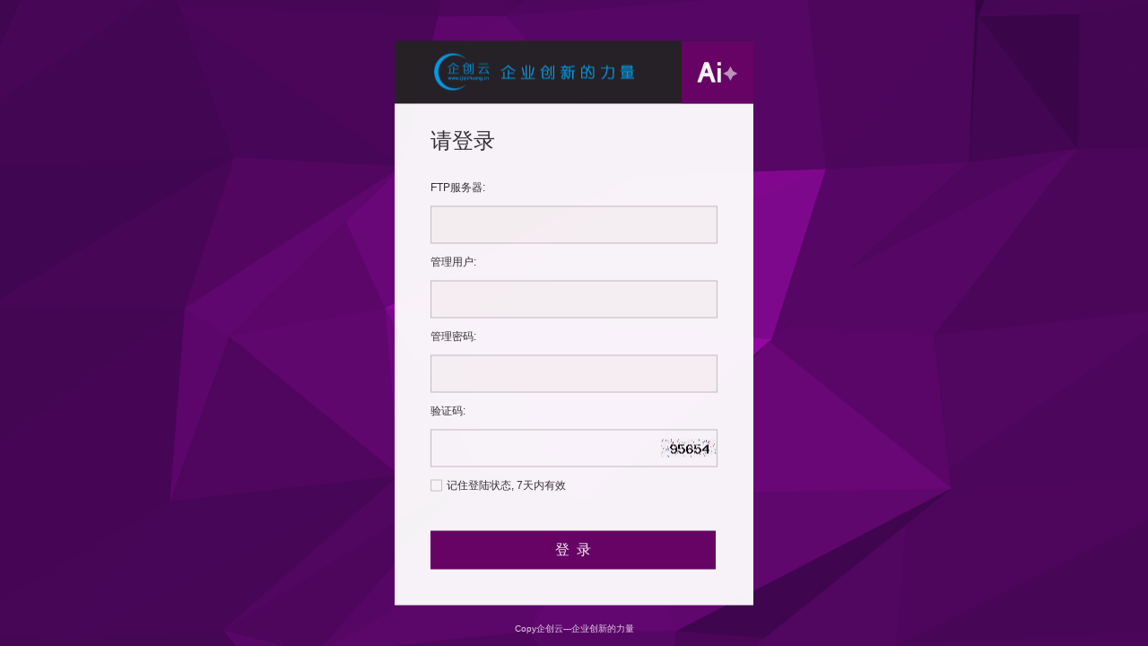

--- FILE ---
content_type: text/html; charset=utf-8
request_url: http://admin.zjqichuang.cn/login.php?u=&ftp=&lname=&redirect=%2Fxi%2F
body_size: 4075
content:
<!DOCTYPE HTML PUBLIC "-//W3C//DTD HTML 4.01 Transitional//EN" "http://www.w3.org/TR/html4/loose.dtd">
<html>
<head>
<meta http-equiv="Content-Type" content="text/html; charset=utf-8">
<meta name="keywords" content="建站">
<title>企创云 - 在线网站制作系统 - 企创云是目前比较方便的建站工具之一,可完整生成所有内容的Html页面,方便二次修改和开发。</title>
<META Http-Equiv="Pragma" Content="no-cache">
<meta name="renderer" content="webkit|ie-comp|ie-stand">
<link rel="shortcut icon"  type="image/x-icon" href="http://s138.nicebox.cn/agentimg/234_ccmm.ico" />
 
<link href="/share/v6.style.css?20250721b" rel="stylesheet" type="text/css">
<script src="/js/jquery.js"></script>
<style>
	html{width:100%;height:100%;}
	body{/*background:url(welcome/images/7.jpg) center center  no-repeat #000000;*/font-family:Verdana,Arial,Helvetica,sans-serif;font-size:12px;background-size:cover;width:100%;height:100%;overflow-x:hidden;}
	input {font-family:Verdana,Arial,Helvetica,sans-serif; font-size:12px;padding:2px 2px 2px 2px;}
	.formstyle{width:200px;background:#ffffff;padding:2px 2px 4px 2px;font-size:16px;}
	.inputs{border:1px solid #ccc;padding:8px;width:300px;margin:10px auto 10px auto;font-size:14px;}
	.msgbox .msgInfo{width:350px;} 
	#container{height:768px;background-image:url(/images/v8/loginback.png) \9;}
	#container{height:100%;}
	video::-webkit-media-controls { display:none !important;}
	.msgbox {padding-top:0px !important; position: absolute; top: 50%; left: 50%; transform: translate(-50%,-50%); -webkit-transform: translate(-50%,-50%); -ms-transform: translate(-50%,-50%); -moz-transform: translate(-50%,-50%); -o-transform: translate(-50%,-50%);}
    .from_div {
        WIDTH:400px;margin:0px auto 0;opacity:0.95;    }
	canvas{width: 100%;}
</style>
<script type="text/javascript" src="/js/set_cav.js"></script>


</head>
<!--[if lte IE 6]> 
<script src="js/DD_belatedPNG.js" type="text/javascript"></script> 
<script type="text/javascript"> 
DD_belatedPNG.fix('div, ul, img, li, input , a, .png_bg, span, a.hot'); 
/* 将 .png_bg 改成你应用了透明PNG的CSS选择器*/ 
location.href = "/error/not_support.html";
</script> 
<![endif]--> 
<body onload="hideInfo()" style="position: relative;">
<div id="container" style="width:100%">
    <div id="anitOut"></div>
</div>

<!-- <video controls="true" loop="true" autoplay="true" name="media" style="position:absolute;top:0px;width:100%;">
<source src="images/login.mp4" type="video/mp4"></video> -->

<div style="position:fixed;top:0px;width:100%;background:#000;filter:alpha(opacity=30);  
      -moz-opacity:0.3;  
      -khtml-opacity: 0.3;  
      opacity: 0.3; height:100%">
</div>

<div id="V8LoginBox">

<div id="Warning"></div>
<div id="Loadding">
	<table align="center">
	<tr>
	<td>
		<img src="../images/clocks.gif">
	</td>
	<td align=left>
		<strong>正在加载......</strong><br>
		请等待页面显示完成	</td>
	</tr>
	</table>
</div>
<script src="/js/wizard.js"></script>
<div class="msgbox" style="display:none;opacity:0.95;width:400px;margin:0px auto 0px;text-align:center" id="eForm">
 <div class="loginTitleBox">
	    <div class="IBox"> <img src="http://s138.nicebox.cn/agentimg/234_ccmm.png" border="0" align="absmiddle"></div>
	    <div class="vBox">
            <div class="ai-tool-icon-view">
				<svg id="图层_1" data-name="图层 1" viewBox="0 0 128 128"><defs><linearGradient id="未命名的渐变_15" x1="2563.7" y1="7213.65" x2="2571.54" y2="7213.65" gradientTransform="translate(-2527.43 -7144.24)" gradientUnits="userSpaceOnUse"><stop offset="0" stop-color="#569fff"/><stop offset="1" stop-color="#3f78ff"/></linearGradient><linearGradient id="未命名的渐变_15-2" x1="76.84" y1="66.94" x2="108.69" y2="66.94" gradientTransform="matrix(1, 0, 0, 1, 0, 0)" xlink:href="#未命名的渐变_15"/><linearGradient id="未命名的渐变_15-3" x1="63.77" y1="45.28" x2="71.61" y2="45.28" gradientTransform="matrix(1, 0, 0, 1, 0, 0)" xlink:href="#未命名的渐变_15"/><linearGradient id="未命名的渐变_15-4" x1="63.77" y1="70.85" x2="71.61" y2="70.85" gradientTransform="matrix(1, 0, 0, 1, 0, 0)" xlink:href="#未命名的渐变_15"/><linearGradient id="未命名的渐变_15-5" x1="19.31" y1="64" x2="59.71" y2="64" gradientTransform="matrix(1, 0, 0, 1, 0, 0)" xlink:href="#未命名的渐变_15"/></defs><rect class="cls-1" x="36.27" y="57.2" width="7.84" height="24.42" transform="translate(109.6 29.22) rotate(90)"/><polygon class="cls-2" points="92.77 51.02 98.4 61.31 108.69 66.94 98.4 72.58 92.77 82.87 87.14 72.58 76.84 66.94 87.14 61.31 92.77 51.02"/><rect class="cls-3" x="63.77" y="41.36" width="7.84" height="7.84" rx="1"/><rect class="cls-4" x="63.77" y="55.07" width="7.84" height="31.56" rx="1"/><path class="cls-5" d="M34,43.15s.75-1.79,2.26-1.79h6.15a2.4,2.4,0,0,1,2.33,1.52L59.6,85s.59,1.59-1,1.59H52.82s-1.47.2-2.32-2.15L40,55.74s-.54-1.67-1.16,0L28,85.36a2.9,2.9,0,0,1-2.22,1.27H20.25s-1.52.26-.7-2.11Z"/></svg>
			</div>
        </div>
	 </div>
<div class="msgInfo" style="padding:25px;background:#fff">
<br/>
<br/>

<img src="images/w.gif" width="16" height="16" align="absmiddle"> <font color="red"></font>
<br/>

<br/>
<input type="button" value="   重新登陆   " class="boxV6Button"  onclick="relogin()" style="width:300px"><br ><br ><br >
</div>
</div>
    <form class="form_view" action="index.php?u=&nocheckie=&templateid=&redirect=%2Fxi%2F" method="post"> 

<div class="msgbox from_div"  id="oForm">
    <div class="loginTitleBox">
	    <div class="IBox"> <img src="http://s138.nicebox.cn/agentimg/234_ccmm.png" border="0" align="absmiddle"></div>
	    <div class="vBox"> 
            <div class="ai-tool-icon-view">
				<svg id="图层_1" data-name="图层 1" viewBox="0 0 128 128"><defs><linearGradient id="未命名的渐变_15" x1="2563.7" y1="7213.65" x2="2571.54" y2="7213.65" gradientTransform="translate(-2527.43 -7144.24)" gradientUnits="userSpaceOnUse"><stop offset="0" stop-color="#569fff"/><stop offset="1" stop-color="#3f78ff"/></linearGradient><linearGradient id="未命名的渐变_15-2" x1="76.84" y1="66.94" x2="108.69" y2="66.94" gradientTransform="matrix(1, 0, 0, 1, 0, 0)" xlink:href="#未命名的渐变_15"/><linearGradient id="未命名的渐变_15-3" x1="63.77" y1="45.28" x2="71.61" y2="45.28" gradientTransform="matrix(1, 0, 0, 1, 0, 0)" xlink:href="#未命名的渐变_15"/><linearGradient id="未命名的渐变_15-4" x1="63.77" y1="70.85" x2="71.61" y2="70.85" gradientTransform="matrix(1, 0, 0, 1, 0, 0)" xlink:href="#未命名的渐变_15"/><linearGradient id="未命名的渐变_15-5" x1="19.31" y1="64" x2="59.71" y2="64" gradientTransform="matrix(1, 0, 0, 1, 0, 0)" xlink:href="#未命名的渐变_15"/></defs><rect class="cls-1" x="36.27" y="57.2" width="7.84" height="24.42" transform="translate(109.6 29.22) rotate(90)"/><polygon class="cls-2" points="92.77 51.02 98.4 61.31 108.69 66.94 98.4 72.58 92.77 82.87 87.14 72.58 76.84 66.94 87.14 61.31 92.77 51.02"/><rect class="cls-3" x="63.77" y="41.36" width="7.84" height="7.84" rx="1"/><rect class="cls-4" x="63.77" y="55.07" width="7.84" height="31.56" rx="1"/><path class="cls-5" d="M34,43.15s.75-1.79,2.26-1.79h6.15a2.4,2.4,0,0,1,2.33,1.52L59.6,85s.59,1.59-1,1.59H52.82s-1.47.2-2.32-2.15L40,55.74s-.54-1.67-1.16,0L28,85.36a2.9,2.9,0,0,1-2.22,1.27H20.25s-1.52.26-.7-2.11Z"/></svg>
			</div>
        </div>
	 </div>
	 <div class="v8MegBox">
	<div class="msgTitle"><span>请登录</span>
	  	</div>
	<div class="msgInfo">
		<div style="background:#fff;">
		FTP服务器<!-- (<a href="#">?如何查看服务器</a>) -->:<br />
		<input name="ftpserver"  type="text" class="inputs" id="ftpserver" title="请输入FTP服务器名或者您购买企创云时绑定的域名" size="25" autocomplete="on" value="" tabindex="1"><br />
		管理用户:<br >
		<input name="loginname"  type="text" class="inputs" id="loginname" title="主机用户请输入FTP用户名" size="25" value="" tabindex="2"><br >
		管理密码<!-- (<a href="#">?密码提示</a>) -->: <br >
		<input name="loginpwd" type="password" class="inputs" id="loginpwd" title="主机用户请输入FTP密码		购买企创云用户请输入企创云的管理密码" size="25" value="" tabindex="3"><br >
		验证码:<br ><span id="codeShow"><input name="code" type="text" id="code" size="16" maxlength="5"  class="inputs" style="background:url(codeimg.php?rnd=2823) right center no-repeat;" tabindex="4">
		
        <a href="#" onclick="document.getElementById('code').style.background='url(codeimg.php?rnd='+Math.floor(Math.random() * ( 1000 + 1))+') right center no-repeat';return false;" class="changeCode" title="点击更换验证码">&nbsp;</a></span>
		<div style="margin:0px 0px 8px;"><input type="checkbox" name="rememberme" value="1" id="cookiew"> <label for="cookiew">记住登陆状态, 7天内有效</label></div>
		<input type="submit" value="   登  录   " class="boxV6Button" style="width:318px;" tabindex="5">
		</div>
		
	</div>
</div>
</div>

</form>
<script>
$(function(){
   	$("#container").height(1100);
    loginBoxHeight();
	$(window).resize(function(){
		loginBoxHeight();
	});
	function loginBoxHeight(){
		
		$("#container").height($(window).height());
		var boxHeight =$("#oForm").height()+30;
		var boxHeight2 =$("#eForm").height()+30; 
		var wHeight= ($(window).height()-boxHeight)/2;
		var wHeight2= ($(window).height()-boxHeight2)/2;
		
		if(boxHeight>$(window).height()-60){ 
		   
			   $("#V8LoginBox").css({"position":"absolute"});
			   $(".form_view").css("position","relative");
			   $(".from_div").css({"position":"relative","top":"0","left":"0","transform":"translate(0,0)","-webkit-transform":"translate(0,0)","-ms-transform":"translate(0,0)","-moz-transform":"translate(0,0)","-o-transform":"translate(0,0)"});
			   $("#loginBottomDiv").css("padding","30px 0 14px"); 
			   $("#anitOut").css("height","100%");
									$("#loginBottomDiv").css("position","relative");
					$("#container").css({"height":"690px"});
					$("canvas").css("height","690px");
								
		}
		else{
			$("#V8LoginBox").css({"position":"fixed"});
			$(".form_view").css("position","static");
			$(".from_div").css({"position":"absolute","top":"50%","left":"50%","transform":"translate(-50%,-50%)","-webkit-transform":"translate(-50%,-50%)","-ms-transform":"translate(-50%,-50%)","-moz-transform":"translate(-50%,-50%)","-o-transform":"translate(-50%,-50%)"});
			$("#loginBottomDiv").css("padding","0"); 
			$("#loginBottomDiv").css("position","absolute");
			$(".msgbox").css("paddingTop",wHeight);
		}
		
		$("#eForm").css("paddingTop",wHeight2);
	}
})
function relogin(){
	document.getElementById('eForm').style.display='none';
	document.getElementById('oForm').style.display='block';
	var boxHeight =$("#oForm").height()+30; 
	if(boxHeight>$(window).height()-60){
		document.getElementById('loginBottomDiv').style.position='relative';
		$("#container").css({"height":"690px"});
		$("#anitOut").css("height","100%");
		$("canvas").css("height","690px");
	}
}

$(".vBox").css("background-color",C2);
$(".boxV6Button").css("background-color",C2);

</script>

<div id="loginBottomDiv">
Copy企创云---企业创新的力量</div>
</div>
<script>
$(function(){
	$("#container").css("background-color",C1);

})
</script>
</body>
</html>

--- FILE ---
content_type: text/css
request_url: http://admin.zjqichuang.cn/share/v6.style.css?20250721b
body_size: 16698
content:
*{margin:0;padding:0;}
body {font:12px/1.8 Verdana,Arial,Helvetica,sans-serif; margin:0; color:#333; height:100%;width:100%;-webkit-text-size-adjust:none;}
ul,li {list-style:none;}
table{background-color:#fff}
tr {line-height:180%;font-size: 12px;}
form {margin:0;} textarea {overflow:auto;}
img {border:0;}
input[type="radio"],input[type="button"],input[type="submit"],input[type="checkbox"],select,label{cursor:pointer;}
.ngray{text-decoration:none;color:#999;}
a.ngray{text-decoration:none;color:#999;}
a.ngray:hover{text-decoration:none;color:#000000;}

.gougou,.chacha{display: block; width: 30px; height: 30px;}
.gougou{background: url(/sysTools/View/img/diy/ico/gou.png) no-repeat center;}
.chacha{background: url(/sysTools/View/img/diy/ico/cha.png) no-repeat center;}

/*对于字体图标冲突时，增加下面其中的一个class让所需的图标优先,然后对其content的字体值重写*/
.f-fontFamily{  font-family: 'FontAwesome' !important;}
.s-fontFamily{   font-family: 'Simple-Line-Icons' !important;}

/*==== layout ======*/
.left{float:left}.right {float:right;}
.clear {clear:both;}
/*common*/
input,textarea {font-size:12px;padding:2px 2px 2px 2px; font-family:Verdana,Arial,Helvetica,Simsun,sans-serif; vertical-align:middle;}
.note {color:#999;}/*一般注释*/
.note {color:#999;}/*一般注释*/
.notice {color:#f60;} /*警告语*/
.redfont {color:red;} .greenfont{color:#090;} .gray{color:#666;}
font[color='gray']{color:#999;}
.smfont{font-family:"Tahoma","Lucida Console","Arial";font-size:10px;}
.webDings{font-family:Webdings;font-size:10px;}
.price{font-size:24px;color:Red;}

.shadow {/*阴影*/box-shadow:2px 2px 10px #06C;filter: progid:DXImageTransform.Microsoft.Shadow(Strength=3, Direction=0, Color='#0066CC');}
.alpha {/*透明度*/opacity:0.7; filter:alpha(opacity=70); -moz-opacity:0.7; -khtml-opacity:0.7;}

/*left*/
#smenu,#link,#dmain,#allMoudle{padding-left:42px;}
#main{width:auto;height:100%; min-width: 1000px; box-sizing: border-box; margin:0 auto;overflow:hidden;zoom:1;background:#fff; padding-bottom: 100px !important;}

/*smmenu*/
#smenu{height:35px;line-height:35px;background:#313439;}
#smenu .stitle{padding-left:10px;}
#smenu .stitle span{padding-left:10px;color:#97989B;}
#smenu .tuser{color:#50BBEC}
#smenu .logout{float:right;padding:0px 18px 0 8px;}
#smenu .slink li{float:left;}
#smenu .slink a{display:block;text-align:center;width:40px}
#smenu .slink a:hover{color:#ccc;}

/*menu*/
#link{background:#25292C;height:45px;line-height:45px;}
#link .menu {width:100%;position:relative; clear:both;padding:0;margin:0;z-index:100;margin-left:10px}
#link .menu li {float:left;position:relative;}
#link .menu span{float:left;}
#link .menu a{float:left;display:block;padding:8px 10px;text-decoration:none;line-height:100%;color:white;font-size:14px;cursor:pointer;background:#3B414B;border:1px solid #3B414B;border-bottom:0px;margin-top:4px;margin-right:10px;line-height:24px;}
#link .menu a span {padding:0px;font-size:18px;}
#link .menu .c a span {padding:0px;font-size:18px;background:url(/images/v6/web.jpg) 2px center no-repeat;padding-left:18px;}
#link .menu .c a.hotTop span {background:url(/images/v6/webc.jpg) 2px center no-repeat;}
#link .menu .m a span {padding:0px;font-size:18px;background:url(/images/v6/mobi.jpg) 2px center no-repeat;padding-left:18px;}
#link .menu .m a.hotTop span {background:url(/images/v6/mobi.jpg) 2px center no-repeat;}

#link .menu a.cur {color:#fff;border:1px solid #75F6E;border-bottom:0px;}
#link .menu a.cur span{float:left;cursor:pointer;}
#link .menu a.hotTop {color:#000;border:1px solid #75F6E;border-bottom:0px;background:#F4F5F6}
#link .menu a.hotTop span{color:#333;}

#link .menu .enarr {background:url(/images/v6/arr_b.jpg) center right no-repeat;padding:0px 0px 0px 8px;}
#link .menu a.hotTop .enarr{background:url(/images/v6/arr_w.jpg) center right no-repeat;padding:0px 0px 0px 8px;}

#link .menu iframe {position:absolute;top:44px;left:1px;width:122px;height:120px;background:none;z-index:-1;display:none;}

/*dmenu*/
#link .dmenu {display:none;position:absolute;z-index:100; top:44px;margin-left:1px; clear:left;border:1px solid #31363E;border-width:0px 1px;}
#link .dmenu li{height:30px;line-height:30px;border-top:1px solid #484D58;border-bottom:1px solid #2E343B;padding:0;margin:0;width:175px;overflow:hidden;zoom:1;}
#link .dmenu a{height:30px;line-height:30px;text-align:left;border:0px;padding:0px 8px;display:block;width:159px;margin-top:0px !important;font-size:12px;}
#link .dmenu a:hover{background:#fff;color:#333}
#link .dmenu .line{height:0px;width:109px;border-top:1px solid #3E5067;border-bottom:1px solid #585F6A;font-size:0;line-height:0;overflow:hidden;margin-top:3px}
/*page-title-list*/
#link .dmenu2 {display:none;width:175px; position:absolute;z-index:100; top:44px;margin-left:1px; clear:left;border:1px solid #31363E;border-top:none;border-bottom:none;background:#3B414B}
#link .dmenu2 a {font-size:12px;background:none;}
#link .dmenu2 dt {height:30px;line-height:30px;background:#3B414B;border-bottom:1px solid #2E343B;padding-left:6px;overflow:hidden;zoom:1}
#link .dmenu2 dt a{float:left}
#link .dmenu2 dt a,
#link .dmenu2 dt a:hover {float:left;height:30px;line-height:30px;width:auto;background:#3B414B;padding:0 2px;margin:0 !important;text-align:center;}

#link .dmenu2 .cur2,
#link .dmenu2 .cur2:hover {background:#3B414B; color:#00CCFF}
#link .dmenu2 a{background:none}

#link .dmenu2 dd {background:#3B414B;border-top:1px solid #484D58;text-align:left;height:30px;line-height:30px;border-bottom:1px solid #2E343B;padding:0;margin:0;width:175px;overflow:hidden;zoom:1;}
#link .dmenu2 dd.hover {background:#eee;}
#link .dmenu2 dd.hover a {color:#333;}
#link .dmenu2 dd a{height:30px;line-height:30px;text-align:left;border:0px;padding:0px 8px;display:block;width:159px;margin-top:0px !important;}

.subicon{padding-left:4px;padding-right:2px}

/*网站固定左边*/
*html{
background-image:url(about:blank);
background-attachment:fixed;
}/*IE6固定左边代码*/
#lfixed{position:fixed;left:0px;top:0px;_position:absolute;
_bottom:auto;
_top:expression(eval(document.documentElement.scrollTop));width:48px;background:url(/images/v6/fixedleft.png) left top repeat-y;_filter:progid:DXImageTransform.Microsoft.AlphaImageLoader(enabled='true',sizingMethod='scale',src="/images/v6/fixedleft.png");_background:none;overflow:hidden;zoom:1;z-index:1000;height:100%;}

/*头部信息*/
#allMoudle{margin-top:5px;background:url(/images/v6/tabletitle.jpg) left bottom repeat-x #F5F6F8;text-align:center;border:1px solid #E9ECF3;border-width:1px 0px;}

.modTable{border-bottom:1px solid #E9ECF3}
.modTable td{padding:10px;}
.modTable #Lmod{background:#F6F6F7;border-right:1px solid #E9ECF3;width:150px;padding:0px;}
.modTable #mod{margin-bottom:8px}
.modTable #mod li{list-style:none;border:1px solid #E9ECF3;border-width:0px 0px 1px 0px;height:30px;line-height:30px;padding-left:10px;cursor:pointer}
.modTable #mod li.hot{background:#fff;position:relative;z-index:10;right:-1px;}
.modTable #mod a{color:#84858C;background:url(/images/v6/arr_r.jpg) 2px center no-repeat;padding-left:10px;}

#Mbottom{text-align:right;}
#Mbottom a{padding:0px 8px;color:#79797A;text-decoration:none}

/*====================================*/
/*V3*/
#menubar{height:30px;}
#menubar #menu{float:left;font-size:11px;color:white;}
#menubar span{padding:5px 8px 3px 8px;float:left;display:block;}
#menubar #logout{float:right;padding-right:10px;}
#menubar #logout span{float:left;}

/*顶部*/
#top{width:100%;color:#D0D0D0;clear:both;}
#top a{color:#fff;text-decoration:none;}
#top a:hover{color:#fff;}

#menuline{height:1px;width:100%;font-size:1px;padding:0;}

#title{font-size:14px;padding:0px 0px 5px 8px;font-weight:bold;text-align:left;margin-bottom:4px;border-bottom:1px solid #C0C9D5;}

#main .title{color:#000;font-weight:700;}

/*模块样式*/
#modV6{background:#fff;padding:5px 15px 10px 15px;color:#333;overflow:hidden;zoom:1;}
.ititle{padding:0px ;line-height:220%;margin:5px 0px 0;text-align:left;}
.dialog .title h4{color:#333}
.close {font: 600 18px/20px verdana, arial;cursor:pointer;}
#modV6 input.v6Input{padding:4px 0px;text-indent:4px;line-height:180%;}
#modV6 textarea.v6Input{}
#modV6 select.v6Input{width:100%;text-indent:0px; min-height: 30px;}
#modV6 .share{padding:1px 0px 0px 5px;margin:10px 0px 5px 0px;background:#f1f2f3;}
#modV6 .boxV6Button{padding:3px 0px 3px 0px;text-align:center;margin:0px 2px 0px 0px;}
#modV6 .boxV6Button a{color:white;display:block;}
#modV6 .boxV6Btnwhite{font-size:12px;padding:3px 0px 3px 0px;text-align:center;margin:10px 0px 0px 0px;}
#modV6 .boxV6Btnwhite a{color:#333;display:block;text-decoration:none}
#modV6 .selectMuli{overflow-y:auto;height:150px;border:1px solid #ccc;margin:0px 0px 10px 0px;padding-bottom:3px;}
#modV6 .selectMuli li{padding:2px;}
#modV6 .selectMuli li:hover{background:#f1f2f3;}
#modV6 .boxV6Border{color:#7F7F7F;margin-top:10px;}
#modV6 .v6SRadioYes,#modV6 .v6SRadioNo{margin:0;}
#modV6 .showcols{margin-top:10px}
#modV6 .showcols input.v6Input{width:101px;}
select.v6Input{text-indent:0px;}
/*div滚动条*/
div::-webkit-scrollbar-track-piece{
	background-color:#fff;
	-webkit-border-radius:8px 8px;
	border-left:0px solid #ccc;
}
div::-webkit-scrollbar{
	width:6px;
	height:8px;
}
div::-webkit-scrollbar-thumb{
	height:30px;
	background-color:#B6B6B6;
	-webkit-border-radius:10px 10px;
	background-image:url(/images/v2016/scroll.png);
	background-position:left top;
	background-repeat:repeat;
	outline:0px solid #fff;
	outline-offset:-2px;
	border: 0px solid #ccc;
	filter:alpha(opacity=10); -moz-opacity:0.1;opacity:0.1;
}
div::-webkit-scrollbar-thumb:hover{
	background-color:#B6B6B6;
}
/*div滚动条*/
iframe::-webkit-scrollbar-track-piece{
	background-color:#fff;
	-webkit-border-radius:8px 8px;
	border-left:0px solid #ccc;
}
iframe::-webkit-scrollbar{
	width:6px;
	height:8px;
}
iframe::-webkit-scrollbar-thumb{
	height:30px;
	background-color:#B6B6B6;
	-webkit-border-radius:10px 10px;
	background-image:url(/images/v2016/scroll.png);
	background-position:left top;
	background-repeat:repeat;
	outline:0px solid #fff;
	outline-offset:-2px;
	border: 0px solid #ccc;
	filter:alpha(opacity=10); -moz-opacity:0.1;opacity:0.1;
}
iframe::-webkit-scrollbar-thumb:hover{
	background-color:#B6B6B6;
}
/*div滚动条*/
#divDir>ul::-webkit-scrollbar-track-piece{
	background-color:#DEE0E3;
	-webkit-border-radius:10px 10px;
	border-left:1px solid #ccc;
}
#divDir>ul::-webkit-scrollbar{
	width:6px;
	height:8px;
}
#divDir>ul::-webkit-scrollbar-thumb{
	height:30px;
	background-color:#B6B6B6;
	background-image:url(/images/v2016/scroll.png);
	background-position:left top;
	background-repeat:repeat;
	-webkit-border-radius:10px 10px;
	outline:0px solid #fff;
	outline-offset:-2px;
	border: 1px solid #ccc;
}
#divDir>ul::-webkit-scrollbar-thumb:hover{
	background-color:#B6B6B6;
}
/*div滚动条*/
iframe.dialogIframe::-webkit-scrollbar-track-piece,ul#dragsorttable::-webkit-scrollbar-track-piece{
	background-color:#DEE0E3;
	-webkit-border-radius:10px 10px;
	border-left:1px solid #ccc;
}
iframe.dialogIframe::-webkit-scrollbar,ul#dragsorttable::-webkit-scrollbar{
	width:6px;
	height:8px;
}
iframe.dialogIframe::-webkit-scrollbar-thumb,ul#dragsorttable::-webkit-scrollbar-thumb{
	height:30px;
	background-color:#B6B6B6;
	-webkit-border-radius:10px 10px;
	outline:0px solid #fff;
	outline-offset:-2px;
	border: 1px solid #ccc;
}
iframe.dialogIframe::-webkit-scrollbar-thumb:hover,ul#dragsorttable::-webkit-scrollbar-thumb:hover{
	background-color:#B6B6B6;}
/*div滚动条*/
ul#newpicshow::-webkit-scrollbar-track-piece,ul#dragsorttable::-webkit-scrollbar-track-piece{
	background-color:#DEE0E3;
	-webkit-border-radius:10px 10px;
	border-left:1px solid #ccc;
}
ul#newpicshow::-webkit-scrollbar,ul#dragsorttable::-webkit-scrollbar{
	width:6px;
	height:8px;
}
ul#newpicshow::-webkit-scrollbar-thumb,ul#dragsorttable::-webkit-scrollbar-thumb{
	height:30px;
	background-color:#B6B6B6;
	-webkit-border-radius:10px 10px;
	outline:0px solid #fff;
	outline-offset:-2px;
	border: 1px solid #ccc;
}
ul#newpicshow::-webkit-scrollbar-thumb:hover,ul#dragsorttable::-webkit-scrollbar-thumb:hover{
	background-color:#B6B6B6;}
/*旧的准备删除开始*/
#mod{background:url(/images/v5/modtitle.jpg);height:35px;padding-left:6px;overflow:hidden;}
#mod .hot{background:url(/images/v5/modtitle_hot.jpg) top right no-repeat;padding-right:16px;font-weight:bold;cursor:pointer; margin-right:6px;}
#mod .hot a{background:url(/images/v5/modtitle_hot.jpg) top left no-repeat;padding:8px 0px 6px 16px;display:block;color:#000000; text-decoration:none;}
#mod li{float:left;}
#mod #modInfo{float:right;padding:5px 6px 0px 0px;color:#525552;}

#mod .normal{background:url(/images/v5/modtitle_normal.jpg) top right no-repeat;padding-right:16px;font-weight:bold;cursor:pointer; margin-right:4px;}
#mod .normal a{background:url(/images/v5/modtitle_normal.jpg) top left no-repeat;padding:8px 0px 6px 16px;display:block;font-weight:normal;color:#525552;text-decoration:none;}
#mod
.mi{width:250px;}
.mc{width:257px;}
#modButton{background:#fff;padding:4px 10px 6px 0px;height:35px;text-align:right;border-radius:0px 0px 15px 15px ;}
/*旧的准备删除结束*/

#leftlist{border-right:1px solid #C0C9D5; border-top:1px solid #C0C9D5;}
#leftlist li {list-style:none;}
#leftlist a{float:left;width:105px;background:url(/images/v5/leftlist.png) left bottom repeat-x;padding:5px 10px 5px 15px;text-decoration:none;color:#333;border-top:1px solid #E6EEF8;}
#leftlist a:hover{font-weight:bold;}

#main .listinfo{width:160px; padding:8px; border:1px solid #ccc;color:#666;}
#main .listinfo img{border:1px solid #C0C9D5;padding:1px;}

#mainindex{width:100%;}
#mainindex ul{margin:0px 3%;padding:0px;list-style:none;}
#mainindex li{float:left;width:16%;text-align:center;padding:2px;}

/*底部*/
#bottom{text-align:right;font-family: "Tahoma","Lucida Console","Arial";font-size:10px;padding:3px 20px 3px 0px;color:rgba(0, 0, 0, 0.5);float:right;}
#bottom a{color:rgba(0, 0, 0, 0.7);text-decoration:none;}
#wizard{text-align:right; overflow:hidden;padding-left:200px;float:left;}

#wizard input{width:100px; margin-right:50px; padding:7px 0px;font-size:12px;font-weight:bold;color:white;border:0px;cursor:pointer;text-align:center;
	background:url(../images/bt.jpg) no-repeat;}
#wizard .bt{margin-right:0px; background:url(../images/bt2.jpg) no-repeat;}
#winzardinfo{list-style:none;float:left;padding:5px 0px;color:rgba(0, 0, 0, 0.5);}
#winzardinfo img{padding-right:5px;}

#page{font-size:11px;}
#page a{color:#666;font-size:11px;}
#page a:hover{color:#f30;}
#pagelist{border:1px solid #ccc;height:260px;padding:5px;width:190px;}
#pagelist input{border:0;margin:5px 0 -2px;width:18px;}
#templatelist #hot #tdl{background:url("../images/th1.gif") no-repeat;width:3px;}
#templatelist #hot #tdr{background:url("../images/th3.gif") no-repeat;width:3px;}
#templatelist #hot #templateshow{border:1px solid #f30;padding:1px 1px 0;}
#templatelist #hot table{background:url("../images/th2.gif") repeat-x;}
#templatelist #tdl{background:url("../images/t1.gif") no-repeat;width:3px;}
#templatelist #tdr{background:url("../images/t3.gif") no-repeat;width:3px;}
#templatelist #templateshow{border:1px solid #ccc;padding:1px 1px 0;}
#templatelist a{color:#FFF;display:block;text-decoration:none;width:100%;}
#templatelist li{float:left;padding:5px 5px 0 0;text-align:center;width:14%;}
#templatelist table{background:url("../images/t2.gif") repeat-x;color:#FFF;}
#templatelist ul{margin:0;padding:0;}

#listCount ul,li {margin:0px;}
#listCount li{float:left;width:100%;text-align:left;font-weight:100;margin:5px 0px; border-bottom:1px solid #eee;padding-bottom:5px;}

/*
.btb{background:url(../images/btb.gif) no-repeat;border:1px solid #666;cursor:pointer;font-size:12px;margin-right:0;padding:2px 3px 0;}
*/
.formstyle{border:1px solid #666;font-family:Verdana, Arial, Helvetica, sans-serif;}
.maininfo{border:1px solid #eee;cursor:pointer;margin:0 5px 5px;padding:0;}
.menuedit{background:#eee;padding:5px;width:100%;}
.menuedit #pageTitle{margin:0 0 5px;width:95%;}
.tm td{color:red;}

/*link*/
a.mainlist{background:#F7F7F7;border:3px solid #fff;color:#666;display:block;height:250px;padding:3px;text-decoration:none;}
a.mainlist img{border:0;margin-bottom:25px;}
a.mainlist:hover{border:3px solid #FC3;}
a{color:#06c;text-decoration:none;}
a:hover{color:#f00;text-decoration:none;}
#pages a{display:inline;border:0px;padding-left:0px;}
#pages a:hover{background:#fff;}

#mainTypeIndex .mainlist{height:100px;width:45%;float:left;margin-left:1.5%;background:url(../images/typeback.gif);margin-bottom:5px;}
#mainTypeIndex a.mainlist{border:3px solid #f3f3f3;}
#mainTypeIndex a.mainlist:hover{border:3px solid #FFCC33;}
#mainTypeIndex a.hot{border:3px solid #ff3300;background:url(../images/typehot.gif) right no-repeat}

#rt{font-weight:bold;color:#000;}
#ri{background:url(/images/v3/rib.gif)  bottom no-repeat;padding:0px 0px 9px 0px; width:155px;color:#000;}
#ri #ri2{background:url(/images/v3/ri.gif) no-repeat;padding:3px 8px 0px 8px;}
#rc{background:url(/images/v3/ria.gif) center no-repeat;height:36px;}
#ri .number{color:#f30;font-size:20px;padding-right:5px;}
#ri a{text-decoration:none;}

#tLink{background:url(/images/v3/pb.jpg) left top repeat-x;padding-left:10px;height:29px;margin:5px 0px;}
#tLink span{cursor:pointer;padding:4px 8px 6px 8px;height:18px;display:block;float:left;}
#tLink .hot{border:1px solid #999;border-bottom:0px;background:#fff;}
#tLink a{text-decoration:none;color:#000;}

/*tip 提示*/
#messinfo{display:none;padding:10px 20px 10px 20px;font-size:14px;border:1px solid #FFDA88;border-radius:2px;background:#FCF8E2;cursor:pointer;
	position:absolute;margin:auto auto auto -150px;left:50%;width:300px;margin-top:-100px;top:50%;z-index:99999999999;color:#454545
}
.messerr{background:url(../images/w.gif) no-repeat;padding-left:20px;color:red;text-align:left;list-style:none;float:left;}
.messsuccessful{background:url(../images/s.gif) no-repeat;padding-left:20px;color:#090;text-align:left;list-style:none;float:left;}
.success {color:#264409}
.error {color:#8a1f11}
.mess{padding:3px 0;border:1px solid #FFDA88;margin-bottom:5px;background:#FCF8E2;}
.mess2{font-size:14px;padding:5px 5px 5px 6px;border:1px solid #FFDA88;background:#FCF8E2;text-align:center;font-weight:bold;margin:5px 0px;}
i.mesIcon{vertical-align:middle;color:#FFB017}

/*显示隐藏左侧主导航*/
#sh {width:11px; height:50px; background-image:url(/images/v5/switch.gif); background-repeat:no-repeat;cursor:pointer;}
.tol {background-position:0 0;}
.tor {background-position:0 -50px;}
/*分页*/
.pagenav {text-align:center;border-top:1px solid #ccc;display:inline-block;width:100%;overflow:hidden;zoom:1;padding:5px 0px;line-height:30px;}
.pagenav a{font-size:13px;color:#333;padding:0px 8px;}
.pagenav .redfont{padding:5px 8px;color:#fff;}
.pagenav .ppre,.pagenav .pnext{font-family:"宋体";font-size:12px}
#showlist .pagenav a{padding:0px 3px;}
/*弹出层dialog*/
#dialogBg {display:none;width:100%;height:100%;background:#000;position:fixed;top:0;left:0;z-index:10000000}/*遮罩*/

.dialog {padding:0px;position:absolute;z-index:10000001;box-shadow:0px 0px 8px #888; }
.dialog .title{background:#fff;overflow:hidden;border-radius:2px 2px 0px 0px ;border-bottom:1px solid #ccc;height:40px;cursor:default;margin:0px}
.dialog .title h4{float:left;font-size:14px;padding:12px 12px 0px 12px;line-height:14px;display:block;height:34px;margin-top:0px !important;}
.dialog .title span {float:right;cursor:pointer;color:#c00; font:600 18px/20px verdana,arial;border-left:1px solid #ccc;padding:10px 10px 10px 10px;}/*X*/
.dialog .title span:hover{background:#eee;}
.dialog .content{padding:0px;background:#fff !important;overflow:hidden;zoom:1;border-radius:0px 0px 2px 2px;}
/* .dialog .content{ max-height:400px !important;padding:0px;background:#fff !important;overflow-y:auto !important;zoom:1;border-radius:0px 0px 2px 2px;}*/

/*csstable*/
.csstable {border:1px solid #C0C9D5;margin-bottom:8px;border-top:0px; ;}
.csstable .t td{background:#f8f8f8;font-weight:bold;border-bottom:1px solid #ccc;}
.csstable .l{background:#F1F5FB;border-right:1px solid #C0C9D5;text-align:right;padding-right:3px;}
.csstable #tl,#tm,#tr{background:#f8f8f8;font-weight:bold;border-bottom:1px solid #C0C9D5;}
.csstable #tl{background-position:left center;}
.csstable .tl{padding-left:20px;}
.csstable .tr{padding-right:20px;}
.csstable #tl,.csstable #tm,.csstable #tr{background-repeat:repeat-x!important;}
.csstable td{padding:10px 6px;cursor:default;}
.csstable .tdl{border-left:1px solid #eee;}
.csstable .sbar td{background:#f3f4f5;color:#000;font-weight:bold;border-bottom:1px solid #ccc;border-top:1px solid #ccc;}
.csstable u {color:#d00; text-decoration:none;} /*红*/
.csstable .w100 {width:99%;}

/*extend*/
.main{padding-right:8px;}
.subTitle{margin:3px 0px 8px 10px;}
.subLink{margin:10px 0px 8px 10px;}


/*v6新的,头部里的*/
*{margin:0;padding:0;}
body {background:#FFF;font-size:12px;}
#Warning{width:100%;height:100%;position:absolute;z-index:999900;background:#000;text-align:center;padding-top:200px; opacity: 0.6; filter:alpha(opacity=60);}
#Loadding{width:100%;position:absolute;z-index:999901;float:none;clear:both;}
#Loadding .msgbox{width:500px;margin:20% auto auto auto;text-align:center;font-size:14px;background:#f4f5f7;overflow:hidden;zoom:1}
.warningBox{background:#fcf8e2;border:1px solid #fbeccb}
a{outline:none}
.msgbox .msgTitle{text-align:left;font-size:24px;font-weight:normal;font-family:'Microsoft YaHei','verdana';margin-bottom:20px;}
.msgbox .msgClose{float:right;padding:15px 16px 15px 15px;}
.msgbox .msgClose a{width:24px;height:24px;background:url(/images/v6/close.png);line-height:24px;display:block;float:right;}
.msgbox .msgInfo{width:500px;display:block;clear:both;}
.msgbox a{text-decoration:none;}
#codeShow{position:relative;z-index:0;display:block}
.changeCode{position:absolute;top:8px;_top:13px;right:7px;_right:15px;z-index:8888 !important;width:65px;height:32px;display:block;float:left;text-align:right;cursor:pointer;overflow:hidden;zoom:1}
 
.loginTitleBox{background:#232323;overflow:hidden;zoom:1;}
.loginTitleBox .IBox{float:left;width:320px;text-align:center;line-height:70px;}
.loginTitleBox .IBox img{margin-top:13px;max-width:320px;max-height:44px}
.loginTitleBox .vBox{background:#1C76F5;height:70px;line-height:28px;width:80px;float:right;text-align:center;font-size:36px;color:#fff;font-family:'Microsoft YaHei','verdana'; box-sizing:border-box;}
.loginTitleBox .vBox .ai-tool-icon-view{width: 72px;height: 70px;}
.loginTitleBox .vBox .ai-tool-icon-view svg{position: relative;top: 50%;left: 50%;width: 64px;transform: translate(-50%, -50%);}
.loginTitleBox .vBox .ai-tool-icon-view svg *{fill:#ffffff;}
.loginTitleBox .vBox .ai-tool-icon-view svg .cls-2{ animation: pulseOpacity 2s infinite; }
@keyframes pulseOpacity {
    0% { opacity: 1; }
    40% { opacity: 0.3; }
    80% { opacity: 1; }
}
.loginTitleBox .vBox span{display:block; font-size: 18px;}
.v8MegBox{padding:20px 40px 40px;background:#fff}
.msgbox .msgInfo .inputs{width:298px;height:40px;line-height:40px;padding:0px 10px;border:1px solid #C6C5C3;background:#FBFAF7}
.msgbox .msgInfo .inputs:focus{outline:none;border:1px solid #1C76F5}
.msgInfo .boxV6Button{height:43px;font-size:16px;margin-top:32px}
#loginBottomDiv{font-size:10px;color:white;opacity:0.8;width:100%;text-align:center;display:block;width:100%;clear:both;position:absolute;bottom:10px;}
#V8LoginBox{position:fixed;left:0px;top:0;width:100%;height:100%;z-index:1000;_position:absolute;left:0px;top:0px;_top:expression(eval(document.documentElement.scrollTop || document.body.scrollTop))}


/*boxV6Top */
#boxV6Top,#boxV6TopPreview{height:45px;line-height:45px;background:#2f2f2f;/*-moz-box-shadow:4px 4px 4px rgba(0, 0, 0, 0.5);;-webkit-box-shadow:4px 4px 4px rgba(0, 0, 0, 0.5);
	box-shadow:4px 4px 4px rgba(0, 0, 0, 0.5);*/position:fixed;z-index:999999999;width:100%;_position:absolute;left:0px;top:0px;_top:expression(eval(document.documentElement.scrollTop || document.body.scrollTop));
	min-width:1100px;
}
#boxV6Top a{text-decoration:none;color:white;display:block;}
#boxV6TopMenuLogo a{float:left;padding:8px 10px 10px 0px;display:block;}
#boxV6TopMenuWelcome li{float:left;}
#boxV6TopMenuWelcome a{margin-left:15px;}
#boxV6TopMenuMain li,#boxV6Top_Preview li{float:right;padding:0px 10px 0px 12px;}
#previewToggle button{display:inline-block;width:45px;height:27px;line-height:35px;border:none;color:#fff;outline:none;cursor:pointer;position:relative;}
#previewToggle button i{display:inline-block;width:12px;height:12px;position:absolute;top:0px;left:50%;margin-left:-6px;z-index:9;}
#boxV6Pc a,#boxV6Mb a,#boxV6Qr a,#boxV6Mh a,#boxV6p a,#boxV6ph a{float:left;display:block;margin:0px;padding:11px;}

#boxV6pageNav {float:right;color:white;cursor:pointer;font-family:'Microsoft YaHei','verdana';padding:0px;height:45px;border-radius:0;margin-right:17px;line-height:45px;border-bottom:none;}
#boxV6pageNav:hover{box-shadow:none;}
#boxV6pageNav ul,#boxV6pageNav li,#dragsorttable li,#boxV6pageNavTitle{float:left;}

#boxV6pageNavEdit {float:right;color:white;margin-right:20px;cursor:pointer;}
#boxV6pageNavEdit ul,#boxV6pageNavEdit li,#dragsorttable li,#boxV6pageNavTitle{float:left;}

.boxV6TopICON a{padding:3px 4px 3px 4px;line-height:18px;border-radius:5px;}
#boxV6TopMenuMain .boxV6TopICON{padding:14px 6px 0px 0px;}

.boxV6pageNavSelect{-moz-border-radius:3px; border-radius:3px;padding:12px 0px 8px 6px;background:#2f2f2f;}
.boxV6pageNavSelect li{border:1px solid #2f2f2f; *zoom:1;background:#535353;-moz-border-radius:3px;border-radius:3px;cursor:pointer;width:150px;overflow:hidden;padding:1px 8px 2px 8px;height:18px;
line-height:18px;text-shadow:-1px -1px 0 rgba(0,0,0,0.4);-moz-box-shadow:0 1px 0px #696969 inset;-webkit-box-shadow:0 1px 0px #696969 inset;box-shadow:0 1px 0px #696969 inset ;}
.boxV6pageNavSelect .boxV6pageNavTitle{float:left;width:138px;overflow:hidden;}
#boxV6pageNavSelectLanguage{width:100px;overflow:hidden;}
#boxV6pageNavSelectLanguage .boxV6pageNavTitle{width:73px;}
#boxV6pageNavSelectLanguage li{width:82px;}
.enarr{border-style:solid dashed dashed; border-width:3px; border-color:#FFF transparent transparent; height:0; width:0; font-size:0;line-height:0%;position:absolute;margin:8px 6px 0px 6px;}

.boxV6pageNavSelect li:hover{background:#666;}

.boxV6pageNavContent {margin: 40px 0 0 166px;width:230px;}
.boxV6pageNavContent li{width:220px;color:#333!important;padding:3px 15px 3px 15px;line-height:200%;}
.boxV6pageNavContent li:hover{color:#fff!important;}
.boxV6pageNavContent .boxV6boxV6pageNavSub{width:10px;display:block;float:left;height:10px;}

#boxV6pageNavTools{display:none;}
.boxV6pageNavTools{float:right;width:100px;line-height:100%;overflow:hidden;height:12px;text-align:right;padding-top:6px;}
.boxV6pageNavTools a,.boxV6pageNavTools a:hover{min-width:10px !important;background-image:url(/images/v6/boxV6NavTools.png) !important;width:10px;height:12px;
			float:left;margin-right:8px;padding:0px !important;border:0px !important;}

.boxV6pageNavTools a.boxV6NavTools_copy,.boxV6pageNavTools a.boxV6NavTools_copy:hover{background-position:-20px 0px;}
.boxV6pageNavTools a.boxV6NavTools_view,.boxV6pageNavTools a.boxV6NavTools_view:hover{background-position:-40px 0px;}
.boxV6pageNavTools a.boxV6NavTools_edit,.boxV6pageNavTools a.boxV6NavTools_edit:hover{background-position:-60px 0px;}
.boxV6pageNavTools a.boxV6NavTools_del,.boxV6pageNavTools a.boxV6NavTools_del:hover{background-position:-80px 0px;}
#boxV6pageNavContentLanguage{margin-left:60px;width:100px;}
#boxV6pageNavContentLanguage a{width:100px;overflow:hidden;padding:10px;color:#333;line-height:100%;border:0px;}
#boxV6pageNavContentLanguage a:hover{color:white;}

#boxV6ChangeSkin a {
display:block;float:left;width:20px;height:20px;}
#boxV6TopChangeSkin .v6SetSkin a{float:left;width:36px;height:36px;line-height:20px;margin-right:1px;margin-bottom:1px;position:relative;z-index:2;
	  transform: scale(1, 1);
  -webkit-transform: scale(1, 1);
  -ms-transform: scale(1, 1);
  -moz-transform: scale(1, 1);
  transition: all 0.3s;
  -webkit-transition: all 0.3s;
  -ms-transition: all 0.3s;
  -moz-transition: all 0.3s;}
#boxV6TopChangeSkin .v6SetSkin a:hover{  transform: scale(1.2, 1.2);
  -webkit-transform: scale(1.2, 1.2);
  -ms-transform: scale(1.2, 1.2);
  -moz-transform: scale(1.2, 1.2);
  transition: all 0.3s;
  -webkit-transition: all 0.3s;
  -ms-transition: all 0.3s;
  -moz-transition: all 0.3s;
 position:relative;z-index:9;
 }

#boxV6TopChangeSkin{position:absolute;top:40px;right:19px;display:none;z-index:999999;}
#v6SetSkinMain{box-sizing: content-box;background:#fff;padding:20px;margin-top:5px;width:259px;height:270px;border:2px solid rgba(0,0,0,1);border-top:none;}
#pagesize_c{clear:both;color:#999;padding:20px 5px 0px 5px;line-height:38px;}
.boxV6Button{font-size:14px;background:#1C76F5;color:white;border:0px;	padding:8px 35px 8px 35px;cursor:pointer;}
	.boxV6Button:hover{box-shadow:0px 0px 2px rgba(0,0,0,0.5);border-color:transparent}

.boxV6Btnwhite{font-size:12px;color:#333;border:0px;
	padding:7px 40px 7px 40px;-moz-border-radius:3px;border:1px solid #bbb;
	cursor:pointer;background-image: -moz-linear-gradient(top, #ffffff, #eaeaea); /* Firefox */
background-image: -webkit-gradient(linear, left top, left bottom, color-stop(0, #ffffff), color-stop(1, #eaeaea)); /* Saf4+, Chrome */
filter: progid:DXImageTransform.Microsoft.gradient(startColorstr='#ffffff', endColorstr='#eaeaea', GradientType='0'); /* IE*/	}/*默认按钮*/
.boxV6Btnwhite:hover{ box-shadow: 1px -1px 1px #ddd;}
#boxV6ButtonAdd{background:url(/images/v6/buttonback_add.png) left center no-repeat #1C76F5;padding-left:65px;}
#boxV6ButtonAdd:hover{background:url(/images/v6/buttonback_add_hover.png) left center no-repeat #1C76F5;}


/*v6新的,用于extend里的*/

#boxV6MainSInfo {padding:10px 0px 10px 0px;margin:0 20px;border-bottom:1px solid #ccc;background:#fff;color:#999999}

#boxV6MainSubMenu{/*border-bottom:1px solid #eee;*/background:none;color:#999999;padding:18px 20px 15px 20px;}
#boxV6MainSubMenu:after{content:''; display: block; clear: both;}
#boxV6MainSButton{height:78px !important; background: #E1E1EE !important; border-top: none !important; width: 100%; position: fixed; left: 0; bottom: 0; z-index: 9999999; text-align: right;}
#boxV6MainSButton #boxV6MainSButton_back{ float: none; margin: 21.5px 20px 0 0 !important; background-color:#fff;color:#1C76F5;border:1px solid #dbdbdb;}
#boxV6MainSButton #boxV6MainSButton_submit{ float: none; margin: 21.5px 20px 0 0 !important;}


.boxV6ButtonSmall{background-color:#fff !important;;box-shadow:0px 0px 2px rgba(0,0,0,0.2);padding:7px 22px;color:#1C76F5;text-shadow:none;}
.boxV6ButtonSmall:hover,#boxV6MainSButton_back:hover{box-shadow:0px 0px 2px rgba(0,0,0,0.15);}


#boxV6Main{background:#fff;padding:10px 20px 100px 20px;}
#boxV6Main .v6Input{box-shadow:none;}/*2015/5/28*/
 select.v6Input{padding:2px 4px 3px;min-width:60px}
 .newSettingDiv select.v6Input{min-width:1px;}
#about{width: calc(100% - 120px);}
.vnum_length{width: 200px;}
/*2015/5/28去除输入框	内阴影*/
/* .v6Input{border:1px solid #ccc;padding:4px 4px;line-height:180%;} */
.v6Input{border:1px solid #ccc;padding:4px 4px;}
.v6InputS{border:1px solid #999;padding:0 4px;line-height:26px;font-size:10px;}
.v6InputImg{padding:0px;}
.v6InputImg img{border-radius:3px;}
/*input.v6Input{line-height:180%;}2015/6/1 20:39*/



.boxV6SButton{font-size:12px;padding:6px 35px 6px 35px;line-height:150%}/*默认按钮*/
.boxV6ScheckButton{background:#fff url(/images/v6/buttonback.png) -1px -1px repeat-x;color:#333;text-shadow:none;box-shadow:none;border:1px solid #999;border-width:1px 1px 1px 0px;padding-left:10px;padding-right:10px;border-radius:0px 0px;font-size:12px;}
.boxV6ScheckButton:hover{background:#1C76F5;color:#fff;text-shadow:none;}
.boxV6ScheckButton_checked{background:#1C76F5;color:#fff;}

.selectstyle .boxV6ScheckButton{background-image:none;padding-left:15px;padding-right:15px;outline:none; }

.boxV6ScheckButton_left{border-left:1px solid #ccc;}
.boxV6ScheckButton_midd{}
.boxV6ScheckButton_right{}

.boxV6SBorder{border-radius:8px;margin-bottom:10px;border-right-color:#ddd:border-bottom-color:#ddd:}

.v6SRadioYes,.v6SRadioNo{display:inline-block;width:70px!important;height:26px;overflow:hidden;position:relative;cursor:pointer;z-index:9;line-height:20px;vertical-align: middle;margin:0px 4px;}

.v6SRadioYes input,.v6SRadioNo input{left:-0px; position:absolute;width:62px !important; height:23px;font-size:0px;text-align:center;
		border:1px solid #d1d1d1;border-radius:20px;padding:0px 10px 1px 10px;color:#eee;cursor:pointer;
		background:#eee; box-sizing: border-box;
}

.v6SRadioYes img,.v6SRadioNo img{left:-0px; position:absolute;border-radius:15px;z-index:10;/*box-shadow:1px 1px 3px rgba(0, 0, 0, 0.3);*/}

.v6SRadioYes img{left:40px;}
.v6SRadioNo img{left:0px;background:#999;}


/*v6头部菜单*/
#boxV6TopMainList.boxV6TopLangList{display:block !important;}
#boxV6TopMainList,#boxV6TopMainLists {display:block;overflow:hidden;zoom:1;padding-top:20px;margin:0px 0px 0px 0px;}
#boxV6TopMainList ul,#boxV6TopMainLists ul{padding:0px 20px 0px 20px;background:url(/images/v8/line.jpg) left bottom repeat-x;overflow:hidden;zoom:1}
#boxV6TopMainList li ,#boxV6TopMainLists li{border-radius:0px;background:#FBFBF9;margin-left:0px;border:1px solid #dbdbdb;border-bottom:0px;border-left:0px;float:left;position: relative;}
#boxV6TopMainList li:first-child,#boxV6TopMainLists li:first-child{border-left:1px solid #dbdbdb}
#boxV6TopMainList a,#boxV6TopMainLists a{display:block;float:left;padding:7px 22px 7px 22px;font-size:14px;color:#555;text-decoration:none;}
#boxV6TopMainList a:hover,#boxV6TopMainLists a:hover{background-position:left 10px;}

#boxV6TopMainList .hotV6SMenu,#boxV6TopMainLists .hotV6SMenu{background:#fff;border-bottom:1px solid #fff;}
#boxV6TopMainList .hotV6SMenu a,#boxV6TopMainLists .hotV6SMenu a{background:#fff !important;color:#333 !important;}


#boxV6TopMainList li#boxV6TopMainListButton{float:right; border:0px;border-radius:0px;}
#boxV6TopMainList #boxV6TopMainListButton a{color:white;border-radius:0px;padding-left:30px;padding-right:30px;}
#boxV6TopMainList #boxV6TopMainListButton a:hover{background-position:left top;}

#showlist{padding:0px 20px 20px; box-sizing:border-box; display:block}
.v6DivTable li{border-bottom:1px solid #eee}
.v6DivTable .boxV6TableList input.v6Input,.v6DivTable .boxV6TableListF input.v6Input{padding:0 3px}
.v6DivTable #v6DivTableTitle{border-bottom-color:#dbdbdb;}
#v6DivTableSTitle{border-top:1px solid #dbdbdb}


.boxV6TopMainSubMenu {background:#fff;padding: 0 !important;position: absolute;margin: 37px 0 0 -1px;border: 1px solid #ccc;}
.boxV6TopMainSubMenu li {float: none !important;border: 0px !important;border-radius: 0px !important;margin: 0 !important;}
.boxV6TopMainSubMenu li a {float: none !important;}

/*三级按钮*/
.boxV6MainSubButton {padding:3px 8px 3px 8px;text-decoration:none;color:#666;margin-right:5px;border:1px solid #ccc;background:#fff;box-shadow:1px -1px 1px #ffffff inset;display:inline-block;}
input.boxV6MainSubButton {cursor:pointer;line-height:180%;margin-top:0px;vertical-align: top;}

.boxV6MainSubButton_left{margin-right:0px;border-radius:2px 0px 0px 2px;}
.boxV6MainSubButton_right{margin-left:0px;border-radius:0px 2px 2px 0px;border-left:0px;}
.boxV6MainSubButton_middle{margin-left:0px;border-radius:0px;border-left:0px;margin-right:0px;}

.boxV6MainSubButton:hover{background-color:#fff;color:#000;box-shadow:1px -1px 1px #ddd ;}
.boxV6MainSubMenuBChecked{box-shadow:-2px 3px 6px #ccc inset;border:1px solid #ccc;color:#333;background-color:#ddd;}

.boxV6MainSubButton_right:hover{border-left:0px;}
.boxV6MainSubButton_middle:hover{border-left:0px;}

.enArr_Bottom{border-style:solid dashed dashed; border-width:4px; border-color:#666 transparent transparent; height:0; width:0; font-size:0;line-height:0%;margin:6px 0px 0px 3px;}

.boxV6MainSubButton_Icon{background:url(/images/v6/boxV6MainSubButton_Icons.png) left top no-repeat;padding:0px 8px 0px 8px;line-height:15px;}
.boxV6MainSubButton_Icon:hover{background:url(/images/v6/boxV6MainSubButton_Icons_hover.png) left top no-repeat;padding:0px 8px 0px 8px;}

.boxV6MainSubButton_SearchInput{border-radius:2px 0px 0px 2px;border:1px solid #ccc;background:#fff;box-shadow:1px -1px 1px #ffffff inset;padding:6px; box-sizing: border-box; height: 30px;}
.boxV6MainSubButton_SearchButton{border-radius:0px 2px 2px 0px;border:1px solid #ccc;background:#fff url(/images/v6/v6leftmainmenuback.png) left -10px repeat-x;padding:6px 8px 6px 8px;border-left:0px;cursor:pointer; height: 30px; box-sizing: border-box;}

#boxV6MainSubButton_Icon_BH{background-position:0px top;}
#boxV6MainSubButton_Icon_TIME{background-position:-50px top;}
#boxV6MainSubButton_Icon_VCOUNT{background-position:-100px top;}
#boxV6MainSubButton_Icon_ListDEL{background-image:url(/images/v8/manage_icon.png);background-position:-67px -81px;padding:0px 7px 4px 7px}
#boxV6MainSubButton_Icon_ListDEL:hover{background-position:-67px -21px}
#boxV6MainSubButton_Icon_ListEDIT{background-image:url(/images/v8/manage_icon.png);background-position:-11px -81px;padding:0px 10px 4px 10px}
#boxV6MainSubButton_Icon_ListEDIT:hover{background-position:-11px -21px}
#boxV6MainSubButton_Icon_ListSend{background-position:-300px -50px;}
#boxV6MainSubButton_Icon_ListSearch{background-image:url(/images/v8/manage_icon.png);background-position:-271px -81px;padding:0px 10px 4px 10px}
#boxV6MainSubButton_Icon_ListSearch:hover{background-position:-271px -21px}
#boxV6MainSubButton_Icon_ListDetail{background-image:url(/images/v8/manage_icon.png);background-position:-114px -81px;padding:0px 10px 4px 10px}
#boxV6MainSubButton_Icon_ListDetail:hover{background-position:-114px -21px}
#boxV6MainSubButton_Icon_ListTop{background-image:url(/images/v8/manage_icon.png);background-position:-219px -81px;padding:0px 10px 4px 10px}
#boxV6MainSubButton_Icon_ListTop:hover{background-position:-219px -21px}
#boxV6MainSubButton_Icon_ListView{background-image:url(/images/v8/manage_icon.png);background-position:-273px -124px;padding:0px 10px 4px 10px}
#boxV6MainSubButton_Icon_ListView:hover{background-position:-168px -124px}
#boxV6MainSubButton_Icon_ListTopno{background-image:url(/images/v8/manage_icon.png);background-position:-67px -126px;padding:0px 10px 4px 10px}
#boxV6MainSubButton_Icon_Listtopno:hover{background-position:-13px -126px}
#boxV6MainSubButton_Icon_ListHide{background-image:url(/images/v8/manage_icon.png);background-position:-219px -124px;padding:0px 10px 4px 10px}
#boxV6MainSubButton_Icon_ListHide:hover{background-position:-114px -124px}
#boxV6MainSubButton_Icon_ListPAY,#boxV6MainSubButton_Icon_ListPAY:hover{background-position:0px -168px;}


#boxV6MainSubButton_Icon_FtpLogin{background-position:-100px -50px;}
#boxV6MainSubButton_Icon_ListMORE{background-image:url(/images/v8/manage_icon.png);background-position:-169px -81px;padding:0px 10px 4px 10px}
#boxV6MainSubButton_Icon_ListMORE:hover{background-position:-169px -21px}
#boxV6MainSubButton_Icon_ListMOVE{background-position:-200px 0px;padding:0px 4px 0px 4px;cursor:move;}
#boxV6MainSubButton_Icon_TFORWARD{background-position:-200px -100px;}
#boxV6MainSubButton_Icon_TBACK{background-position:-150px -100px;}
#boxV6MainSubButton_Icon_Align{background-position:-350px -100px;}
#boxV6MainSubButton_Icon_Align:hover{background:url(/images/v6/boxV6MainSubButton_Icons.png) -397px -100px no-repeat;}
#boxV6MainSubButton_Icon_TSIZE{background-position:-250px -100px;}
#boxV6MainSubButton_Icon_TSIZE_C{background-position:-300px -100px;}

.bigFont{font-size:14px;}
.grayFont{color:#333;}
.grayFont a{color:#333;}

/*左侧主按钮*/
#boxV6Left{position:fixed;left:0px;top:35px;_position:absolute;_bottom:auto;_top:expression(eval(document.documentElement.scrollTop+document.documentElement.clientHeight-this.offsetHeight-(parseInt(this.currentStyle.marginTop,10)||0)-(parseInt(this.currentStyle.marginBottom,10)||0)));/*-moz-box-shadow:14px 14px 14px rgba(0, 0, 0, 0.5)
;-webkit-box-shadow:4px 4px 4px rgba(0, 0, 0, 0.5); box-shadow:4px 4px 4px rgba(0, 0, 0, 0.5);*/width:55px;background:#222;overflow:hidden;zoom:1;z-index:99999;height:100%;}
#boxV6Left ul{margin-top:30px;_margin-top:70px !important;}
#boxV6Left li{overflow:hidden;zoom:1;}
#boxV6Left .hot{border-right:2px solid #1C76F5;width:51px;margin-left:2px;}
#boxV6Left a{display:block;color:white;text-decoration:none;text-align:center;width:55px;padding:45px 0px 10px 0px;background:url(/images/v6/v6left.png) left top no-repeat;}
#boxV6Left a:hover{background:url(/images/v6/v6lefthot.png) no-repeat #1C76F5;-moz-box-shadow:4 4px 4px #000 ;-webkit-box-shadow:4 4px 4px #000 ; box-shadow:4px 4px 4px #000 ;
	-moz-border-radius:15px 0px 0px 15px; border-radius:15px 0px 0px 15px;border-right:0px;}
#boxV6Left .hotHover a{background-image:url(/images/v6/v6lefthot.png);-moz-box-shadow:4 4px 14px #000 ;-webkit-box-shadow:4 4px 14px #000 ; box-shadow:4px 4px 14px #000 ;
	-moz-border-radius:15px 0px 0px 15px; border-radius:15px 0px 0px 15px;border-right:0px;background-color:#1C76F5;}
#boxV6Left_setting a,#boxV6Left_setting a:hover{background-position:left -80px;}
#boxV6Left_news a,#boxV6Left_news a:hover{background-position:left -160px;}
#boxV6Left_shop a,#boxV6Left_shop a:hover{background-position:left -240px;}
#boxV6Left_user a,#boxV6Left_user a:hover{background-position:left -320px;}
#boxV6Left_system a,#boxV6Left_system a:hover{background-position:left -400px;}
#boxV6Left_promote a,#boxV6Left_promote a:hover{background-position:left -480px;}
#boxV6Left_page a,#boxV6Left_page a:hover{background-position:left -560px;}
#boxV6Left_design a,#boxV6Left_design a:hover{background-position:left -640px;}
#boxV6Left_mod a,#boxV6Left_mod a:hover{background-position:left -720px;}
#boxV6Left_more a,#boxV6Left_more a:hover{background-position:left -800px;}

#boxV6LeftMenuMain{border-left:1px solid #666;}
#boxV6LeftMenuMain ul{width:100%;}
#boxV6LeftMenuMain li{display:block;width:100%;clear:both;}
#boxV6LeftMenuMain li a{display:block;padding:8px 10px 8px 30px;font-size:14px;text-decoration:none;color:#333;background:url(/images/v6/v6leftmainmenuback.png) left bottom repeat-x;border-top:1px solid #ccc;}
#boxV6LeftMenuMain li a:hover{background-color:#eee;}

#boxV6LeftMenuMain li a span.more{float:right;margin-top:8px;border-width:3px;}

#boxV6LeftMenuTitle{float:left;width:178px;height:55px;}
#boxV6LeftMenuTitle span{display:block;font-weight:bold;font-size:14px;color:#222;padding:15px 0px 15px 15px;}

#boxV6LeftMenuClose{float:left;width:30px;text-align:center;font-size:18px;padding:12px 0px 0px 0px;}
#boxV6LeftMenuClose a{width:24px;height:24px;background:url(/images/v6/close.png);line-height:24px;display:block;float:right;}

#boxV6LeftMenuMain_top,#boxV6LeftMenuMain_top a{border-radius:0px 15px 0px 0px;}
#boxV6LeftMenuMain_bottom,#boxV6LeftMenuMain_bottom a{border-radius:0px 0px 3px 0px;}

/*css 表格*/
.v6DivTable li{display:block;width:100%;text-align:center;border-bottom:1px solid #eee}
.v6DivTable #v6DivTableTitle{background:#f8f8f8;border:1px solid #dbdbdb;padding:5px 0px;}
.v6DivTable li div{padding:4px 0px;}
.v6DivTable .v6DivTable_Move{width:10px;padding-left:6px;float:left;}
.v6DivTable .v6DivTable_Checkbox{width:10px;padding:10px 5px 0px 5px;float:left;}
.v6DivTable .v6DivTable_Count{width:40px;float:right;}
.v6DivTable .v6DivTable_Order{width:60px;float:right;}
.v6DivTable .v6DivTable_Manage{padding-right:10px;float:right;min-width:80px;}/*width:110px;*/
.v6DivTable .v6DivTable_Manage a,.v6DivTable .v6DivTable_Move a{display:inline-block}/*2014-2-8*/
.v6DivTable .v6DivTable_Title{width:auto;}
.v6DivTable .v6DivTable_ALeft{text-align:left;}
.v6DivTable .v6DivTable_Left{float:left;}
.v6DivTable .v6DivTable_Right{float:right;}
.v6DivTable .boxV6TableList{background:#fff;overflow:hidden;zoom:1}
.v6DivTable .boxV6TableListF{background:#F7F7F7;overflow:hidden;zoom:1}
.v6DivTable .boxV6TableList:hover{background:#EEEFF2;}
.v6DivTable .boxV6TableListF:hover{background:#EEEFF2;}
.v6DivTable .v6DivTable_Right font i{font-size:18px;vertical-align:middle}
.pagenav{border-top:0px}
.v6DivTable .v6DivTable_ALeft.tips_Last{text-overflow: ellipsis;white-space: nowrap;overflow: hidden;}

#v6DivTableSTitle{font-weight:bold;background:#f8f8f8;border-bottom:1px solid #DBDBDB;font-size:14px;padding:8px 0px 8px 0px;border-left:1px solid #ccc;}
#v6DivTableSTitle_back{display:block;float:left;cursor:pointer;padding:3px 5px 3px 4px;font-size:12px;font-weight:normal;}

/*中间部分按钮*/
#boxV6MainBorder{border:0px solid #ccc;border-top:0px;padding: 0 20px;}
#boxV6MainSTitle{background:#F5F3F4;height:40px;border-bottom:1px solid #ccc;border-radius:14px 14px 0px 0px;}
#boxV6MainSTitleMain{float:left;padding:10px 0px 0px 15px;font-weight:bold;font-size:14px;}
#boxV6MainSInfo {padding:15px 0;border-bottom:1px solid #E1E1EE;}
#boxV6MainSHelp{float:right;overflow:hidden;zoom:1;}
#boxV6MainSHelp a{border-radius:100%;color:white;width:15px;height:15px;display:block;float:right;text-align:center;padding:0 0 0 0;line-height:15px;text-decoration:none;font-size:10px;margin:10px 1px 0px 0px;}
.boxV6Top_BT_LLINE{padding-left:0px !important;}
#boxV6MainSButton{height:60px;background:#F5F3F4;border-top:1px solid #ccc;}
#boxV6MainSButton_back{float:left;margin:12px 0px 0px 15px;background-color:#fff;text-shadow:-1px -1px 0 rgba(255,255,255,0.4);}
#boxV6Main{background:#fff;border-radius:0 0 15px 15px; }
.boxV6MainOf{max-height:316px;overflow-y:auto}

#boxV6MainSButton_submit{float:right;margin:12px 15px 0px 0px;}
#boxV6MainMSettingForm li span.leftspan{float:left;display:block;width:120px;}
#boxV6MainMSettingForm li{padding:0px 15px 20px 15px;display:block;clear:both;float:none;}
#boxV6MainMSTitle{font-weight:bold;padding:15px;}
#form_info #boxV6MainMSTitle{padding:3px 15px;}

#boxV6MainSInfo_Box{padding:15px;border-bottom:1px solid #E1E1EE;}
.boxV6SBorder_Box{margin:20px;}
.boxV6SBorder_Box span{margin-top:10px;/*display:block;*/}
.boxV6SBorder_Box span#loadCheack{margin-top:6px;}
.boxV6SBorder_Box li {padding:0px 10px 0px 0px;}
#modiTable .boxV6SBorder_Box{margin:0px;padding:10px 20px;}
/*.boxV6SBorder_Box li input{width:100%;}*/

#boxV6inner{padding-top:20px;border-radius:0 0 15px 15px;}


#listCount ul{overflow:hidden;zoom:1;}
#listCount li{float:left !important;padding-left:0px;border-bottom:0px;overflow:hidden;zoom:1;}

/*弹出菜单*/
.boxV6PopMenu {
	font-size:12px;
    position: absolute;
    z-index: 10000;
    background: #fff;
	border-radius:3px;
	box-shadow:0px 0px 5px rgba(0, 0, 0, 0.5);
	display:none;
}
.boxV6PopMenu a{display:block;padding:3px 15px 3px 15px;color:#666;border-top:1px solid #eee;min-width:52px;}
.boxV6PopMenu a:hover{color:#fff;}


.v6BoxListDing{font-size:12px;background:#ff3300;color:white;padding:2px 3px 2px 3px;margin-left:3px;border-radius:10px;}
.v6BoxListJian{font-size:12px;background:#ff3300;color:white;padding:2px 3px 2px 3px;margin-left:3px;border-radius:10px;}

/*css小箭头*/
.v6BoxSArr{border-style:dashed dashed solid; border-width:5px;height:0; width:0; font-size:0;line-height:0%;}
.v6BoxSArr_up{}
.v6BoxSArr_down{}
.v6BoxSArr_left{}
.v6BoxSArr_right{border-color:transparent transparent transparent #222222;}


.edui-default span{display:inline}

.alignment ul{display: none}
.alignment.show ul {display: block;position: absolute;width:250px;background:#fff;border-radius: 3px;box-shadow: rgba(0, 0, 0, 0.498039) 0px 0px 5px;margin-left: -80px;margin-top: 9px;padding:3px 5px;}
.alignment.show ul li{padding: 0!important;margin-right:3px;width:26px;height:28px;float:left!important;}
.alignment ul li span{width: 26px;height:26px;display: block;background: url(/images/alignment-bg.png); cursor:pointer;}
.alignment ul li.hover{background: url(/images/alignment-bg.png) -32px -155px;}
.alignment ul li.mousedown{background: url(/images/alignment-bg.png) 0 -155px;}
.alignment ul li.alignTop span{background-position: 0px -63px;}
.alignment ul li.alignBottom span{background-position: -60px -63px;}
.alignment ul li.alignVerticalCenter span{background-position: -30px -63px;}
.alignment ul li.alignLeft span{background-position: -90px -63px;}
.alignment ul li.alignRight span{background-position: -30px -93px;}
.alignment ul li.alignHorizontalCenter span{background-position: -0px -93px;}
.alignment ul li.verticalBisect span{background-position: 0px -123px;}
.alignment ul li.horizontalBisect span{background-position: -30px -123px;}


/*新闻内容分页*/
#showsetimg img{max-width:100px;max-height:100px;}
.s_Menu{padding-right:1px}
.menulist{margin-bottom:0;border-bottom:0px}
.eLink{color:#999}
.no-edit{color:#FF9966}
.no-edit img{margin-right:5px}
#MenuList_a{overflow:hidden;zoom:1}
.v6InputImg{text-indent:0}
.color{box-shadow:none;text-indent:0}

/*编辑状态安装模板*/
	/*.parentV8 #Package_preview{width:218px;}
	.parentV8 #Package_preview img{width:218px;}*/
	.parentV8 #Package{max-height:473px;overflow-y:auto;padding-bottom:10px;}
	.parentV8 #Pageage_Pagelist{margin-top:0px !important}
	.parentV8 .pagenav{padding-top:10px }


/*设置面板*/
.v8Input-wh{width:112px !important;}
.titleSetting{margin-top:0px;margin-bottom:2px;}
.c-Height{line-height:30px;}
.no-margin{margin-bottom:0px !important}
.sarr{font-family:"宋体"}
#langs{margin-top:15px;}
#showNotedetail{margin-bottom:8px;}
.titleMTop{margin-top:8px;display:block}
.Heightof{overflow:hidden;zoom:1;}
.editProBtn {line-height:28px}
.editProBtn input{cursor:pointer}



/*内容中的按钮*/
#boxV6Main .boxV6MainSubButton{background-image: -moz-linear-gradient(top, #f5f5f5, #f1f1f1); /* Firefox */
background-image: -webkit-gradient(linear, left top, left bottom, color-stop(0, #f5f5f5), color-stop(1, #f1f1f1)); /* Saf4+, Chrome */
filter: progid:DXImageTransform.Microsoft.gradient(startColorstr='#f5f5f5', endColorstr='#f1f1f1', GradientType='0'); /* IE*/
padding:4px 10px 5px 10px;}

.v8Button{background-image: -moz-linear-gradient(top, #ffffff, #f1f1f1); /* Firefox */
background-image: -webkit-gradient(linear, left top, left bottom, color-stop(0, #ffffff), color-stop(1, #f1f1f1)); /* Saf4+, Chrome */
filter: progid:DXImageTransform.Microsoft.gradient(startColorstr='#ffffff', endColorstr='#f1f1f1', GradientType='0'); /* IE*/
border:1px solid #dbdbdb;padding:6px 10px;cursor:pointer;}
.v8Button:hover{ box-shadow: 1px -1px 1px #eee;}

/*样式化复选框*/
input[type="checkbox"] { -webkit-appearance: none;  border:1px solid #ccc;background:#fff;width:13px;height:13px;margin-right:2px}
input[type="checkbox"]:focus,input[type="checkbox"]:hover { border-color:#06c;}
input[type="checkbox"]:checked {border-color:#ccc;background:url(/images/v8/checkoutico.png) center -6px no-repeat;}

/*样式化复选框*/
input[type="radio"] { -webkit-appearance: none;border:1px solid #999;background:#fff;width:15px;height:15px;margin-right:0px;border-radius:100%;outline:none;}
input[type="radio"]:focus,input[type="radio"]:hover { border-color:#06c;}
input[type="radio"]:checked {border-color:#999;background:#0063FF url(/images/v2016/radioico.png) center center no-repeat;}





/*设置面板*/
.module_main{overflow-y:auto  !important;max-height:350px;padding:0px 15px !important;}
.module_main .v8Input-wh{width:110px !important}
.module_m{padding-bottom:0px !important}
#mod-position{border-top:1px solid #e5e5e5;padding:8px 12px 8px 12px;background:#fff; /* position: absolute; bottom: 0px; width: 100%; */ }
#v8FormHeight .saveButton{margin:0;font-size:14px;width:100%}
.showImg-up{background:url(/images/logoback.gif) center center;overflow:hidden;zoom:1;position:relative;}
.showImg-up img{cursor:pointer}
.showImg-up .bBtn{width:120px;}
.show-srImg{background:url(/images/logoback.gif) repeat left top;}

.showImg-up .BtnPos{    box-sizing: border-box;width: 100%;position:absolute;left:0px;bottom:0px;background:rgba(0,0,0,.3);padding:10px 30px;overflow:hidden;zoom:1;}
.BtnPos .bBtn{float:left;margin-top:0px !important;}
.showImg-up .imgProcessing{float:right;}
.showImg-up .bBtn a{background:#fff;width:120px;display:block;padding:3px 0px;text-align:center;font-size:14px;}
.picImgs {height:170px;overflow:hidden;zoom:1;text-align:center;}
.picImgs img{margin:0 auto;background-size:100%;background-position:center center;background-repeat:no-repeat;}
#e_logo{margin-top:5px;overflow:hidden;zoom:1}
.mBottom{padding-bottom:0px !important;}
.rspan .v6SRadioNo,.rspan .v6SRadioYes{width:63px !important}
.v6editBorder{float:right;text-align:right;}
.v6editBorder a{padding-right:8px;}
.v6editBorder a.add-bIcon{background:url(/images/v8/editBorder.png) left 1px no-repeat;font-size:0px;line-height:0px;padding: 10px 7px;}
.v6editBorder a.edit-bIcon{background:url(/images/v8/editBorder.png)left -58px no-repeat;font-size:0px;line-height:0px;padding: 10px 7px;}
.v6editBorder a.add-bIcon:hover{background-position:-38px 1px;}
.v6editBorder a.edit-bIcon:hover{background-position:-38px -58px;}
.v6editBorder a.v8setBorder{padding-right:0px;}

.selectIcon{float:none !important;display:inline-block !important}
.selectIcon1{float:none !important;display:inline-block}
.selectIcon:hover{text-decoration:none;}
.wIcon .v8Input-wh{width:100px !important ; }

/*折叠模块*/
.add_items{border:1px solid #ccc;padding:1px 15px;display:block;;float:left;background-image: -moz-linear-gradient(top, #ffffff, #f1f1f1); /* Firefox */
background-image: -webkit-gradient(linear, left top, left bottom, color-stop(0, #ffffff), color-stop(1, #f1f1f1)); /* Saf4+, Chrome */
filter: progid:DXImageTransform.Microsoft.gradient(startColorstr='#ffffff', endColorstr='#f1f1f1', GradientType='0');color:#333 !important;line-height:29px;}
.add_items:hover{box-shadow:1px -1px 1px #ddd ;}
.add_items img{margin-right:6px;vertical-align:middle}
.divs{margin-top:6px}
.heightOf{overflow:hidden;zoom:1;padding:1px 1px 0px 0px}
#v8Items{margin-top:6px;}
.divs-Box{border-top:1px solid #dedede;}
.divs-Box dd{border:1px solid #dedede;border-width:0px 0 1px;padding:12px 15px;}
.v8Items-t{border:1px solid #dedede;background:#F7F8FA;font-size:12px;margin-top:0px;border-width:0px 0px 1px;line-height:38px;padding:0px 5px}
.v8Items-t b {margin-left:12px;}
.v8Items-t b i{border:1px solid #aaa;padding:1px 1px;font-size:14px;vertical-align:middle}
.v8Items-t-edit{border-bottom:1px solid #dedede;background:#EFF3FE}
.CreateItems{line-height:38px;padding:0px 5px;}
.v8Items-del{background:url(/images/v8/panel.png) left -41px no-repeat;padding:17px 8px;float:right;}
.v8Items-del:hover{background-image:url(/images/v8/panel_hover.png)}
.v8Items-del2{background:url(/images/v8/wrong.gif) right 10px no-repeat;padding:13px 6px;float:right;}
.viewBtn{float:right;}
#v8Items .adds{margin-top:0px;line-height:27px}
#v8Items .adds span{display:block;}
#v8Items #list{overflow:hidden;zoom:1;}
#v8Items .cItems{margin-top:5px;margin-bottom:5px}
#v8Items .cItems img{width:26px;height:26px;margin-right:5px}
#v8Items .cItems .addFloat{margin-left:3px;}
option{line-height:normal}

.v6InputFloat{float:left;width:225px !important}
.viewBtn .add_items{line-height:27px;cursor:pointer}
.addFloat{float:none;display:inline;padding-top:5px;padding-bottom:9px;}

/*图片轮播*/
.aBtn{overflow:hidden;zoom:1;}
.aBtn .add_items{width:46px;height:28px;line-height:28px;margin-right:10px;display:block;text-align:center;padding:0px;vertical-align:middle}
.aBtn .add_items img.sImg{margin-right:0px;margin-top:9px;}
.pic_page{margin-bottom:8px}
.pic_page select.v6Input{width:65px !important;}
.pic_page select.v6Input2{width:95px !important;}


/*选择文件*/
	#nofile{font-size:12px;background:#ececec;color:#666;text-align:center;height:35px;line-height:35px;font-size:14px;display:none;border:1px solid #dadddd;margin:0px auto;}
	.filelist {border:1px solid #ccc;border-width:1px 0px 0px 1px}
	.filelist td{height:28px;line-height:28px;border:1px solid #ccc;border-width:0px 1px 1px 0px;padding:3px 3px 3px 8px}
	.filelist .tr td{font-weight:bold;font-size:14px;background:#F5F3F4;}
	.filelist td.aTd{text-align:center;}
	#showfile h3{margin:5px 0px}
	.upload-Btn{margin-bottom:12px;border-top:1px solid #ccc;margin-top:10px;padding:10px 10px 8px 20px;}
	.upload-Btn .v6Button{float:right;}
	.aTd input{cursor:pointer}


/*多语言链接*/
	 #langs ul{overflow:hidden;zoom:1}
	 #langs li{margin-bottom:8px;}
     #langs .v6Input{width:268px !important;}
	 #langs .AddLang{overflow:hidden;zoom:1;border-radius:0px;}
     #langs .AddLang img{margin-right:8px}

/*V8新产品展示风格*/
.hide{display:none;}
#show_detail{margin-top:10px;}
#show_detail .tab_menu{background:#fff;height:35px;line-height:35px;;padding-left:10px;}
#show_detail .tab_menu li{float:left;padding:0px 20px;font-size:14px;color:#666;cursor:pointer}
#show_detail .tab_menu li.current{background:#fff;color:#333}
#show_detail .tab_box{background:#fff;}
#show_detail .tab_cMain{padding:35px 35px 30px;clear:both;overflow:hidden;zoom:1;}
.tab-left{float:left;}
.tab_pro label{cursor:pointer}
.tab_pro td{text-align:left;line-height:40px;color:#666}
.tab_pro td.l{font-size:12px;color:#333;width:65px;}
#ShowAttrList{overflow:hidden;zoom:1}
#ShowAttrList li{line-height:36px;padding:0px 10px;width:180px;}
#ShowAttrList li:hover{background:#f5f5f5;cursor:pointer}
#ShowAttrList li a.psetting{display:none;}
#ShowAttrList li:hover a.psetting{display:block;float:right;line-height:36px;padding:12px 0px 10px}
#ShowAttrList .v8checkbox{margin:0px 5px}
.tab-right{float:right;width:340px;height:310px;overflow:hidden;zoom:1;border:1px solid #d1d1d1}
.tab-right #productStyleV8{padding:40px 33px;}
.tab-right #productStyleV8 #p_img{height:95px;width:135px;margin:0 auto 5px;}
.tab-right #productStyleV8 #p_img img{width:135px;height:95px;background:url(/images/v8/show-pro-img.png) center center no-repeat;}
.RightLeft{overflow:hidden;zoom:1}
.RightLeft #p_img{float:left}
.RightLeft #p_info{float:right}

#pro_diy{padding:30px 30px;}
#pro_diy .diyTable td{padding:5px 0px}
#pro_diy .diyTable .diy_left{width:65px;text-align:right;padding-right:10px;}
#pro_diy .diy_right{width:220px;}
#pro_diy #styleword{width:340px;}

.addsubMenu{margin:10px auto;width:90%}
.addsubMenu td{line-height:35px;}

/*统一新样式*/
.extendTitle{font-size:18px;font-family:"Microsoft YaHei";border-bottom:1px solid #dbdbdb;padding-left:20px;padding-bottom:12px;padding-top:6px;}
.extendTitle span.t{padding-left:10px;}

/*统一日期选择样式*/
.selectDate_Manage i {background: #f5f5f5;border: 1px solid #ccc;border-right: 0px;padding: 8px 7px 7px;margin-top: 1px;vertical-align: middle;color: #565656;font-size: 14px;}
.selectDate_Manage .v6Input{background:#f5f5f5}
/**/


/*统一样式 后台管理按钮*/
#boxV6MainSButton .boxV6Button{border-radius:0px 0px;min-width:110px;}

#prodtitle{width:96%}
#addf select{width:100%}
#addf ul li{padding-right:0px;}

.btnWhiteSmall{width:134px;float:left;border-radius:0px;}
#modV6  .btnf{margin-right:10px}
#boxshowb{overflow:hidden;zoom:1;margin-bottom:6px;}
#boxshown{overflow:hidden;zoom:1;}

.content #boxV6MainMSTitle{padding:0px 0px}
.content #boxV6MainMSettingForm li{padding-bottom:10px;}

.selectDIV .tabList{height:437px;overflow-y:auto}

#showStyleMiniMenu{background:#f0f0f0;padding:5px 6px 10px}
#showStyleMiniMenu .v8Input-wh{width:106px !important;}
#showStyleMiniMenu .whBox{line-height:30px;}
#showStyleMiniMenu p.t{margin-bottom:8px;line-height:normal}
#showStyleMiniMenu p.t2{margin-top:5px}

.bx_more1 a,.bx_more2 a{color:#000000}
.v8HotSubButton{border:1px solid #f30;position:relative}
.hotNew{ background:#f30;width:23px;height:9px; position: absolute;right: -1px; top: -10px;}

.v8-Tips{  margin: 20px 20px 0px; background: #fcf8e2; padding: 15px; border: 1px solid #fbeccb;}
.v8-Tips table{background:none}
.v8-Tips table .t{text-align:right;padding-right:5px}

#main select{height: 30px; line-height:30px;padding-left:4px;padding-right:28px !important;background-color:#fff; vertical-align: middle;}
#boxV6Main input[type="radio"]{margin-right:3px;}
#set_grid .v6Input{font-size:12px;}

#v8Bottom{clear: both;}


@media screen and (max-width:1200px) {
	.dialog {top: 50px;}
}

/*弹窗新底部按钮样式*/
#dialog #boxV6MainSButton,
#newButton #boxV6MainSButton{ position: relative !important; left: 0; top: 0; z-index: 1; background: #fff !important; height: 50px !important;}

#dialog #boxV6MainSButton .boxV6Button,
#newButton #boxV6MainSButton .boxV6Button{ margin: 0 20px 0 0 !important; min-width: unset; font-size: 12px; padding: 9px 15px !important;}

#dialog #boxV6MainSButton #boxV6MainSButton_back,
#newButton #boxV6MainSButton #boxV6MainSButton_back{ color: #666 !important; margin-right: 10px !important;}


--- FILE ---
content_type: application/javascript
request_url: http://admin.zjqichuang.cn/js/cav.js
body_size: 3375
content:
CAV={FRONT:0,BACK:1,DOUBLE:2,SVGNS:"http://www.w3.org/2000/svg"};CAV.Array=typeof Float32Array==="function"?Float32Array:Array;CAV.Utils={isNumber:function(a){return!isNaN(parseFloat(a))&&isFinite(a)}};
(function(){for(var a=0,b=["ms","moz","webkit","o"],c=0;c<b.length&&!window.requestAnimationFrame;++c)window.requestAnimationFrame=window[b[c]+"RequestAnimationFrame"],window.cancelAnimationFrame=window[b[c]+"CancelAnimationFrame"]||window[b[c]+"CancelRequestAnimationFrame"];if(!window.requestAnimationFrame)window.requestAnimationFrame=function(b){var c=(new Date).getTime(),f=Math.max(0,16-(c-a)),g=window.setTimeout(function(){b(c+f)},f);a=c+f;return g};if(!window.cancelAnimationFrame)window.cancelAnimationFrame=
function(a){clearTimeout(a)}})();Math.PIM2=Math.PI*2;Math.PID2=Math.PI/2;Math.randomInRange=function(a,b){return a+(b-a)*Math.random()};Math.clamp=function(a,b,c){a=Math.max(a,b);return a=Math.min(a,c)};
CAV.Vector3={create:function(a,b,c){var d=new CAV.Array(3);this.set(d,a,b,c);return d},clone:function(a){var b=this.create();this.copy(b,a);return b},set:function(a,b,c,d){a[0]=b||0;a[1]=c||0;a[2]=d||0;return this},setX:function(a,b){a[0]=b||0;return this},setY:function(a,b){a[1]=b||0;return this},setZ:function(a,b){a[2]=b||0;return this},copy:function(a,b){a[0]=b[0];a[1]=b[1];a[2]=b[2];return this},add:function(a,b){a[0]+=b[0];a[1]+=b[1];a[2]+=b[2];return this},addVectors:function(a,b,c){a[0]=b[0]+
c[0];a[1]=b[1]+c[1];a[2]=b[2]+c[2];return this},addScalar:function(a,b){a[0]+=b;a[1]+=b;a[2]+=b;return this},subtract:function(a,b){a[0]-=b[0];a[1]-=b[1];a[2]-=b[2];return this},subtractVectors:function(a,b,c){a[0]=b[0]-c[0];a[1]=b[1]-c[1];a[2]=b[2]-c[2];return this},subtractScalar:function(a,b){a[0]-=b;a[1]-=b;a[2]-=b;return this},multiply:function(a,b){a[0]*=b[0];a[1]*=b[1];a[2]*=b[2];return this},multiplyVectors:function(a,b,c){a[0]=b[0]*c[0];a[1]=b[1]*c[1];a[2]=b[2]*c[2];return this},multiplyScalar:function(a,
b){a[0]*=b;a[1]*=b;a[2]*=b;return this},divide:function(a,b){a[0]/=b[0];a[1]/=b[1];a[2]/=b[2];return this},divideVectors:function(a,b,c){a[0]=b[0]/c[0];a[1]=b[1]/c[1];a[2]=b[2]/c[2];return this},divideScalar:function(a,b){b!==0?(a[0]/=b,a[1]/=b,a[2]/=b):(a[0]=0,a[1]=0,a[2]=0);return this},cross:function(a,b){var c=a[0],d=a[1],e=a[2];a[0]=d*b[2]-e*b[1];a[1]=e*b[0]-c*b[2];a[2]=c*b[1]-d*b[0];return this},crossVectors:function(a,b,c){a[0]=b[1]*c[2]-b[2]*c[1];a[1]=b[2]*c[0]-b[0]*c[2];a[2]=b[0]*c[1]-b[1]*
c[0];return this},min:function(a,b){a[0]<b&&(a[0]=b);a[1]<b&&(a[1]=b);a[2]<b&&(a[2]=b);return this},max:function(a,b){a[0]>b&&(a[0]=b);a[1]>b&&(a[1]=b);a[2]>b&&(a[2]=b);return this},clamp:function(a,b,c){this.min(a,b);this.max(a,c);return this},limit:function(a,b,c){var d=this.length(a);b!==null&&d<b?this.setLength(a,b):c!==null&&d>c&&this.setLength(a,c);return this},dot:function(a,b){return a[0]*b[0]+a[1]*b[1]+a[2]*b[2]},normalise:function(a){return this.divideScalar(a,this.length(a))},negate:function(a){return this.multiplyScalar(a,
-1)},distanceSquared:function(a,b){var c=a[0]-b[0],d=a[1]-b[1],e=a[2]-b[2];return c*c+d*d+e*e},distance:function(a,b){return Math.sqrt(this.distanceSquared(a,b))},lengthSquared:function(a){return a[0]*a[0]+a[1]*a[1]+a[2]*a[2]},length:function(a){return Math.sqrt(this.lengthSquared(a))},setLength:function(a,b){var c=this.length(a);c!==0&&b!==c&&this.multiplyScalar(a,b/c);return this}};
CAV.Vector4={create:function(a,b,c){var d=new CAV.Array(4);this.set(d,a,b,c);return d},set:function(a,b,c,d,e){a[0]=b||0;a[1]=c||0;a[2]=d||0;a[3]=e||0;return this},setX:function(a,b){a[0]=b||0;return this},setY:function(a,b){a[1]=b||0;return this},setZ:function(a,b){a[2]=b||0;return this},setW:function(a,b){a[3]=b||0;return this},add:function(a,b){a[0]+=b[0];a[1]+=b[1];a[2]+=b[2];a[3]+=b[3];return this},multiplyVectors:function(a,b,c){a[0]=b[0]*c[0];a[1]=b[1]*c[1];a[2]=b[2]*c[2];a[3]=b[3]*c[3];return this},
multiplyScalar:function(a,b){a[0]*=b;a[1]*=b;a[2]*=b;a[3]*=b;return this},min:function(a,b){a[0]<b&&(a[0]=b);a[1]<b&&(a[1]=b);a[2]<b&&(a[2]=b);a[3]<b&&(a[3]=b);return this},max:function(a,b){a[0]>b&&(a[0]=b);a[1]>b&&(a[1]=b);a[2]>b&&(a[2]=b);a[3]>b&&(a[3]=b);return this},clamp:function(a,b,c){this.min(a,b);this.max(a,c);return this}};CAV.Color=function(a,b){this.rgba=CAV.Vector4.create();this.hex=a||"#000000";this.opacity=CAV.Utils.isNumber(b)?b:1;this.set(this.hex,this.opacity)};
CAV.Color.prototype={set:function(a,b){var a=a.replace("#",""),c=a.length/3;this.rgba[0]=parseInt(a.substring(c*0,c*1),16)/255;this.rgba[1]=parseInt(a.substring(c*1,c*2),16)/255;this.rgba[2]=parseInt(a.substring(c*2,c*3),16)/255;this.rgba[3]=CAV.Utils.isNumber(b)?b:this.rgba[3];return this},hexify:function(a){a=Math.ceil(a*255).toString(16);a.length===1&&(a="0"+a);return a},format:function(){var a=this.hexify(this.rgba[0]),b=this.hexify(this.rgba[1]),c=this.hexify(this.rgba[2]);return this.hex="#"+
a+b+c}};CAV.Object=function(){this.position=CAV.Vector3.create()};CAV.Object.prototype={setPosition:function(a,b,c){CAV.Vector3.set(this.position,a,b,c);return this}};CAV.Light=function(a,b){CAV.Object.call(this);this.ambient=new CAV.Color(a||"#FFFFFF");this.diffuse=new CAV.Color(b||"#FFFFFF");this.ray=CAV.Vector3.create()};CAV.Light.prototype=Object.create(CAV.Object.prototype);CAV.Vertex=function(a,b,c){this.position=CAV.Vector3.create(a,b,c)};
CAV.Vertex.prototype={setPosition:function(a,b,c){CAV.Vector3.set(this.position,a,b,c);return this}};
CAV.Triangle=function(a,b,c){this.a=a||new CAV.Vertex;this.b=b||new CAV.Vertex;this.c=c||new CAV.Vertex;this.vertices=[this.a,this.b,this.c];this.u=CAV.Vector3.create();this.v=CAV.Vector3.create();this.centroid=CAV.Vector3.create();this.normal=CAV.Vector3.create();this.color=new CAV.Color;this.polygon=document.createElementNS(CAV.SVGNS,"polygon");this.polygon.setAttributeNS(null,"stroke-linejoin","round");this.polygon.setAttributeNS(null,"stroke-miterlimit","1");this.polygon.setAttributeNS(null,"stroke-width",
"1");this.computeCentroid();this.computeNormal()};
CAV.Triangle.prototype={computeCentroid:function(){this.centroid[0]=this.a.position[0]+this.b.position[0]+this.c.position[0];this.centroid[1]=this.a.position[1]+this.b.position[1]+this.c.position[1];this.centroid[2]=this.a.position[2]+this.b.position[2]+this.c.position[2];CAV.Vector3.divideScalar(this.centroid,3);return this},computeNormal:function(){CAV.Vector3.subtractVectors(this.u,this.b.position,this.a.position);CAV.Vector3.subtractVectors(this.v,this.c.position,this.a.position);CAV.Vector3.crossVectors(this.normal,
this.u,this.v);CAV.Vector3.normalise(this.normal);return this}};CAV.Geometry=function(){this.vertices=[];this.triangles=[];this.dirty=false};CAV.Geometry.prototype={update:function(){if(this.dirty){var a,b;for(a=this.triangles.length-1;a>=0;a--)b=this.triangles[a],b.computeCentroid(),b.computeNormal();this.dirty=false}return this}};
CAV.Plane=function(a,b,c,d){CAV.Geometry.call(this);this.width=a||100;this.height=b||100;this.segments=c||4;this.slices=d||4;this.segmentWidth=this.width/this.segments;this.sliceHeight=this.height/this.slices;var e,f,g,c=[];e=this.width*-0.5;f=this.height*0.5;for(a=0;a<=this.segments;a++){c.push([]);for(b=0;b<=this.slices;b++)d=new CAV.Vertex(e+a*this.segmentWidth,f-b*this.sliceHeight),c[a].push(d),this.vertices.push(d)}for(a=0;a<this.segments;a++)for(b=0;b<this.slices;b++)d=c[a+0][b+0],e=c[a+0][b+
1],f=c[a+1][b+0],g=c[a+1][b+1],t0=new CAV.Triangle(d,e,f),t1=new CAV.Triangle(f,e,g),this.triangles.push(t0,t1)};CAV.Plane.prototype=Object.create(CAV.Geometry.prototype);CAV.Material=function(a,b){this.ambient=new CAV.Color(a||"#444444");this.diffuse=new CAV.Color(b||"#FFFFFF");this.slave=new CAV.Color};CAV.Mesh=function(a,b){CAV.Object.call(this);this.geometry=a||new CAV.Geometry;this.material=b||new CAV.Material;this.side=CAV.FRONT;this.visible=true};CAV.Mesh.prototype=Object.create(CAV.Object.prototype);
CAV.Mesh.prototype.update=function(a,b){var c,d,e,f,g;this.geometry.update();if(b)for(c=this.geometry.triangles.length-1;c>=0;c--){d=this.geometry.triangles[c];CAV.Vector4.set(d.color.rgba);for(e=a.length-1;e>=0;e--)f=a[e],CAV.Vector3.subtractVectors(f.ray,f.position,d.centroid),CAV.Vector3.normalise(f.ray),g=CAV.Vector3.dot(d.normal,f.ray),this.side===CAV.FRONT?g=Math.max(g,0):this.side===CAV.BACK?g=Math.abs(Math.min(g,0)):this.side===CAV.DOUBLE&&(g=Math.max(Math.abs(g),0)),CAV.Vector4.multiplyVectors(this.material.slave.rgba,
this.material.ambient.rgba,f.ambient.rgba),CAV.Vector4.add(d.color.rgba,this.material.slave.rgba),CAV.Vector4.multiplyVectors(this.material.slave.rgba,this.material.diffuse.rgba,f.diffuse.rgba),CAV.Vector4.multiplyScalar(this.material.slave.rgba,g),CAV.Vector4.add(d.color.rgba,this.material.slave.rgba);CAV.Vector4.clamp(d.color.rgba,0,1)}return this};CAV.Scene=function(){this.meshes=[];this.lights=[]};
CAV.Scene.prototype={add:function(a){a instanceof CAV.Mesh&&!~this.meshes.indexOf(a)?this.meshes.push(a):a instanceof CAV.Light&&!~this.lights.indexOf(a)&&this.lights.push(a);return this},remove:function(a){a instanceof CAV.Mesh&&~this.meshes.indexOf(a)?this.meshes.splice(this.meshes.indexOf(a),1):a instanceof CAV.Light&&~this.lights.indexOf(a)&&this.lights.splice(this.lights.indexOf(a),1);return this}};CAV.Renderer=function(){this.halfHeight=this.halfWidth=this.height=this.width=0};
CAV.Renderer.prototype={setSize:function(a,b){if(!(this.width===a&&this.height===b))return this.width=a,this.height=b,this.halfWidth=this.width*0.5,this.halfHeight=this.height*0.5,this},clear:function(){return this},render:function(){return this}};CAV.CanvasRenderer=function(){CAV.Renderer.call(this);this.element=document.createElement("canvas");this.element.style.display="block";this.context=this.element.getContext("2d");this.setSize(this.element.width,this.element.height)};
CAV.CanvasRenderer.prototype=Object.create(CAV.Renderer.prototype);CAV.CanvasRenderer.prototype.setSize=function(a,b){CAV.Renderer.prototype.setSize.call(this,a,b);this.element.width=a;this.element.height=b;this.context.setTransform(1,0,0,-1,this.halfWidth,this.halfHeight);return this};CAV.CanvasRenderer.prototype.clear=function(){CAV.Renderer.prototype.clear.call(this);this.context.clearRect(-this.halfWidth,-this.halfHeight,this.width,this.height);return this};
CAV.CanvasRenderer.prototype.render=function(a){CAV.Renderer.prototype.render.call(this,a);var b,c,d,e,f;this.clear();this.context.lineJoin="round";this.context.lineWidth=1;for(b=a.meshes.length-1;b>=0;b--)if(c=a.meshes[b],c.visible){c.update(a.lights,true);for(d=c.geometry.triangles.length-1;d>=0;d--)e=c.geometry.triangles[d],f=e.color.format(),this.context.beginPath(),this.context.moveTo(e.a.position[0],e.a.position[1]),this.context.lineTo(e.b.position[0],e.b.position[1]),this.context.lineTo(e.c.position[0],
e.c.position[1]),this.context.closePath(),this.context.strokeStyle=f,this.context.fillStyle=f,this.context.stroke(),this.context.fill()}return this};


--- FILE ---
content_type: application/javascript
request_url: http://admin.zjqichuang.cn/js/wizard.js
body_size: 509
content:
var winStl = null;
var winProp = null;
function hideInfo(){
	var wn=document.getElementById('Warning');
	var ld=document.getElementById('Loadding');
	if(!wn || !ld) return;
	wn.style.display="none";
	ld.style.display="none";
	for(var ii=0; ii<document.links.length; ii++)
	    document.links[ii].onfocus=function(){this.blur()}
}
function showInfo(){
	var wn=document.getElementById('Warning');
	var ld=document.getElementById('Loadding');
	if(!wn || !ld) return;
	wn.style.display="";
	ld.style.display="";
}

--- FILE ---
content_type: application/javascript
request_url: http://admin.zjqichuang.cn/js/set_cav.js
body_size: 2056
content:
var C1='#'+('00000'+(Math.random()*0x1000000<<0).toString(16)).slice(-6); //"#ff3399";
var C2='#'+('00000'+(Math.random()*0x1000000<<0).toString(16)).slice(-6); //"#990066";

 if (!window.ActiveXObject && !!document.createElement("canvas").getContext) {
        $.getScript("/js/cav.js",
                function () {

                    var t = {
                        width: 1.5,
                        height: 1.5,
                        depth: 20,
                        segments: 12,
                        slices: 6,
                        xRange: 0.8,
                        yRange: 0.1,
                        zRange: 1,
                        ambient: "#333333",
                        diffuse: "#cccccc",
                        speed: 0.0002
                    };
                    var G = {
                        count: 2,
                        xyScalar: 1,
                        zOffset: 100,
                        ambient: C1,//002c4a
                        diffuse: C2,//#005584
                        speed: 1, //0.001
                        gravity: 1200,
                        dampening: 0.95,
                        minLimit: 10,
                        maxLimit: null,
                        minDistance: 20,
                        maxDistance: 400,
                        autopilot: false,
                        draw: false,
                        bounds: CAV.Vector3.create(),
                        step: CAV.Vector3.create(Math.randomInRange(0.2, 1), Math.randomInRange(0.2, 1), Math.randomInRange(0.2, 1))
                    };
                    var m = "canvas";
                    var E = "svg";
                    var x = {
                        renderer: m
                    };
                    var i, n = Date.now();
                    var L = CAV.Vector3.create();
                    var k = CAV.Vector3.create();
                    var z = document.getElementById("container");
                    var w = document.getElementById("anitOut");
                    var D, I, h, q, y;
                    var g;
                    var r;

                    function C() {
                        F();
                        p();
                        s();
                        B();
                        v();
                        K(z.offsetWidth, z.offsetHeight);
                        o()
                    }

                    function F() {
                        g = new CAV.CanvasRenderer();
                        H(x.renderer)
                    }

                    function H(N) {
                        if (D) {
                            w.removeChild(D.element)
                        }
                        switch (N) {
                            case m:
                                D = g;
                                break
                        }
                        D.setSize(z.offsetWidth, z.offsetHeight);
                        w.appendChild(D.element)
                    }

                    function p() {
                        I = new CAV.Scene()
                    }

                    function s() {
                        I.remove(h);
                        D.clear();
                        q = new CAV.Plane(t.width * D.width, t.height * D.height, t.segments, t.slices);
                        y = new CAV.Material(t.ambient, t.diffuse);
                        h = new CAV.Mesh(q, y);
                        I.add(h);
                        var N, O;
                        for (N = q.vertices.length - 1; N >= 0; N--) {
                            O = q.vertices[N];
                            O.anchor = CAV.Vector3.clone(O.position);
                            O.step = CAV.Vector3.create(Math.randomInRange(0.2, 1), Math.randomInRange(0.2, 1), Math.randomInRange(0.2, 1));
                            O.time = Math.randomInRange(0, Math.PIM2)
                        }
                    }

                    function B() {
                        var O, N;
                        for (O = I.lights.length - 1; O >= 0; O--) {
                            N = I.lights[O];
                            I.remove(N)
                        }
                        D.clear();
                        for (O = 0; O < G.count; O++) {
                            N = new CAV.Light(G.ambient, G.diffuse);
                            N.ambientHex = N.ambient.format();
                            N.diffuseHex = N.diffuse.format();
                            I.add(N);
                            N.mass = Math.randomInRange(0.5, 1);
                            N.velocity = CAV.Vector3.create();
                            N.acceleration = CAV.Vector3.create();
                            N.force = CAV.Vector3.create()
                        }
                    }

                    function K(O, N) {
                        D.setSize(O, N);
                        CAV.Vector3.set(L, D.halfWidth, D.halfHeight);
                        s()
                    }

                    function o() {
                        i = Date.now() - n;
                        u();
                        M();
                        requestAnimationFrame(o)
                    }

                    function u() {
                        var Q, P, O, R, T, V, U, S = t.depth / 2;
                        CAV.Vector3.copy(G.bounds, L);
                        CAV.Vector3.multiplyScalar(G.bounds, G.xyScalar);
                        CAV.Vector3.setZ(k, G.zOffset);
                        for (R = I.lights.length - 1; R >= 0; R--) {
                            T = I.lights[R];
                            CAV.Vector3.setZ(T.position, G.zOffset);
                            var N = Math.clamp(CAV.Vector3.distanceSquared(T.position, k), G.minDistance, G.maxDistance);
                            var W = G.gravity * T.mass / N;
                            CAV.Vector3.subtractVectors(T.force, k, T.position);
                            CAV.Vector3.normalise(T.force);
                            CAV.Vector3.multiplyScalar(T.force, W);
                            CAV.Vector3.set(T.acceleration);
                            CAV.Vector3.add(T.acceleration, T.force);
                            CAV.Vector3.add(T.velocity, T.acceleration);
                            CAV.Vector3.multiplyScalar(T.velocity, G.dampening);
                            CAV.Vector3.limit(T.velocity, G.minLimit, G.maxLimit);
                            CAV.Vector3.add(T.position, T.velocity)
                        }
                        for (V = q.vertices.length - 1; V >= 0; V--) {
                            U = q.vertices[V];
                            Q = Math.sin(U.time + U.step[0] * i * t.speed);
                            P = Math.cos(U.time + U.step[1] * i * t.speed);
                            O = Math.sin(U.time + U.step[2] * i * t.speed);
                            CAV.Vector3.set(U.position, t.xRange * q.segmentWidth * Q, t.yRange * q.sliceHeight * P, t.zRange * S * O - S);
                            CAV.Vector3.add(U.position, U.anchor)
                        }
                        q.dirty = true
                    }

                    function M() {
                        D.render(I)
                    }

                    function J(O) {
                        var Q, N, S = O;
                        var P = function (T) {
                            for (Q = 0, l = I.lights.length; Q < l; Q++) {
                                N = I.lights[Q];
                                N.ambient.set(T);
                                N.ambientHex = N.ambient.format()
                            }
                        };
                        var R = function (T) {
                            for (Q = 0, l = I.lights.length; Q < l; Q++) {
                                N = I.lights[Q];
                                N.diffuse.set(T);
                                N.diffuseHex = N.diffuse.format()
                            }
                        };
                        return {
                            set: function () {
                                P(S[0]);
                                R(S[1])
                            }
                        }
                    }

                    function v() {
                        window.addEventListener("resize", j)
                    }

                    function A(N) {
                        CAV.Vector3.set(k, N.x, D.height - N.y);
                        CAV.Vector3.subtract(k, L)
                    }

                    function j(N) {
                        K(z.offsetWidth, z.offsetHeight);
                        M()
                    }

                    C();
                })
    } else {

       // alert('����cav.jsʧ��');
    }

